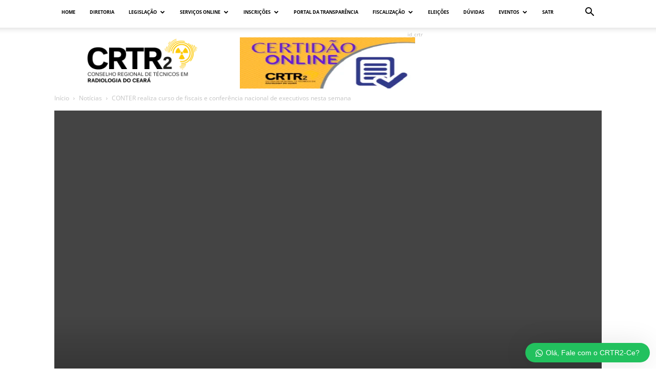

--- FILE ---
content_type: text/html; charset=UTF-8
request_url: https://crtrceara.gov.br/conter-realiza-curso-de-fiscais-e-conferencia-nacional-de-executivos-nesta-semana/
body_size: 31852
content:
<!doctype html >
<!--[if IE 8]>    <html class="ie8" lang="en"> <![endif]-->
<!--[if IE 9]>    <html class="ie9" lang="en"> <![endif]-->
<!--[if gt IE 8]><!--> <html lang="pt-BR"> <!--<![endif]-->
<head><meta charset="UTF-8" /><script>if(navigator.userAgent.match(/MSIE|Internet Explorer/i)||navigator.userAgent.match(/Trident\/7\..*?rv:11/i)){var href=document.location.href;if(!href.match(/[?&]nowprocket/)){if(href.indexOf("?")==-1){if(href.indexOf("#")==-1){document.location.href=href+"?nowprocket=1"}else{document.location.href=href.replace("#","?nowprocket=1#")}}else{if(href.indexOf("#")==-1){document.location.href=href+"&nowprocket=1"}else{document.location.href=href.replace("#","&nowprocket=1#")}}}}</script><script>(()=>{class RocketLazyLoadScripts{constructor(){this.v="1.2.6",this.triggerEvents=["keydown","mousedown","mousemove","touchmove","touchstart","touchend","wheel"],this.userEventHandler=this.t.bind(this),this.touchStartHandler=this.i.bind(this),this.touchMoveHandler=this.o.bind(this),this.touchEndHandler=this.h.bind(this),this.clickHandler=this.u.bind(this),this.interceptedClicks=[],this.interceptedClickListeners=[],this.l(this),window.addEventListener("pageshow",(t=>{this.persisted=t.persisted,this.everythingLoaded&&this.m()})),this.CSPIssue=sessionStorage.getItem("rocketCSPIssue"),document.addEventListener("securitypolicyviolation",(t=>{this.CSPIssue||"script-src-elem"!==t.violatedDirective||"data"!==t.blockedURI||(this.CSPIssue=!0,sessionStorage.setItem("rocketCSPIssue",!0))})),document.addEventListener("DOMContentLoaded",(()=>{this.k()})),this.delayedScripts={normal:[],async:[],defer:[]},this.trash=[],this.allJQueries=[]}p(t){document.hidden?t.t():(this.triggerEvents.forEach((e=>window.addEventListener(e,t.userEventHandler,{passive:!0}))),window.addEventListener("touchstart",t.touchStartHandler,{passive:!0}),window.addEventListener("mousedown",t.touchStartHandler),document.addEventListener("visibilitychange",t.userEventHandler))}_(){this.triggerEvents.forEach((t=>window.removeEventListener(t,this.userEventHandler,{passive:!0}))),document.removeEventListener("visibilitychange",this.userEventHandler)}i(t){"HTML"!==t.target.tagName&&(window.addEventListener("touchend",this.touchEndHandler),window.addEventListener("mouseup",this.touchEndHandler),window.addEventListener("touchmove",this.touchMoveHandler,{passive:!0}),window.addEventListener("mousemove",this.touchMoveHandler),t.target.addEventListener("click",this.clickHandler),this.L(t.target,!0),this.S(t.target,"onclick","rocket-onclick"),this.C())}o(t){window.removeEventListener("touchend",this.touchEndHandler),window.removeEventListener("mouseup",this.touchEndHandler),window.removeEventListener("touchmove",this.touchMoveHandler,{passive:!0}),window.removeEventListener("mousemove",this.touchMoveHandler),t.target.removeEventListener("click",this.clickHandler),this.L(t.target,!1),this.S(t.target,"rocket-onclick","onclick"),this.M()}h(){window.removeEventListener("touchend",this.touchEndHandler),window.removeEventListener("mouseup",this.touchEndHandler),window.removeEventListener("touchmove",this.touchMoveHandler,{passive:!0}),window.removeEventListener("mousemove",this.touchMoveHandler)}u(t){t.target.removeEventListener("click",this.clickHandler),this.L(t.target,!1),this.S(t.target,"rocket-onclick","onclick"),this.interceptedClicks.push(t),t.preventDefault(),t.stopPropagation(),t.stopImmediatePropagation(),this.M()}O(){window.removeEventListener("touchstart",this.touchStartHandler,{passive:!0}),window.removeEventListener("mousedown",this.touchStartHandler),this.interceptedClicks.forEach((t=>{t.target.dispatchEvent(new MouseEvent("click",{view:t.view,bubbles:!0,cancelable:!0}))}))}l(t){EventTarget.prototype.addEventListenerWPRocketBase=EventTarget.prototype.addEventListener,EventTarget.prototype.addEventListener=function(e,i,o){"click"!==e||t.windowLoaded||i===t.clickHandler||t.interceptedClickListeners.push({target:this,func:i,options:o}),(this||window).addEventListenerWPRocketBase(e,i,o)}}L(t,e){this.interceptedClickListeners.forEach((i=>{i.target===t&&(e?t.removeEventListener("click",i.func,i.options):t.addEventListener("click",i.func,i.options))})),t.parentNode!==document.documentElement&&this.L(t.parentNode,e)}D(){return new Promise((t=>{this.P?this.M=t:t()}))}C(){this.P=!0}M(){this.P=!1}S(t,e,i){t.hasAttribute&&t.hasAttribute(e)&&(event.target.setAttribute(i,event.target.getAttribute(e)),event.target.removeAttribute(e))}t(){this._(this),"loading"===document.readyState?document.addEventListener("DOMContentLoaded",this.R.bind(this)):this.R()}k(){let t=[];document.querySelectorAll("script[type=rocketlazyloadscript][data-rocket-src]").forEach((e=>{let i=e.getAttribute("data-rocket-src");if(i&&!i.startsWith("data:")){0===i.indexOf("//")&&(i=location.protocol+i);try{const o=new URL(i).origin;o!==location.origin&&t.push({src:o,crossOrigin:e.crossOrigin||"module"===e.getAttribute("data-rocket-type")})}catch(t){}}})),t=[...new Map(t.map((t=>[JSON.stringify(t),t]))).values()],this.T(t,"preconnect")}async R(){this.lastBreath=Date.now(),this.j(this),this.F(this),this.I(),this.W(),this.q(),await this.A(this.delayedScripts.normal),await this.A(this.delayedScripts.defer),await this.A(this.delayedScripts.async);try{await this.U(),await this.H(this),await this.J()}catch(t){console.error(t)}window.dispatchEvent(new Event("rocket-allScriptsLoaded")),this.everythingLoaded=!0,this.D().then((()=>{this.O()})),this.N()}W(){document.querySelectorAll("script[type=rocketlazyloadscript]").forEach((t=>{t.hasAttribute("data-rocket-src")?t.hasAttribute("async")&&!1!==t.async?this.delayedScripts.async.push(t):t.hasAttribute("defer")&&!1!==t.defer||"module"===t.getAttribute("data-rocket-type")?this.delayedScripts.defer.push(t):this.delayedScripts.normal.push(t):this.delayedScripts.normal.push(t)}))}async B(t){if(await this.G(),!0!==t.noModule||!("noModule"in HTMLScriptElement.prototype))return new Promise((e=>{let i;function o(){(i||t).setAttribute("data-rocket-status","executed"),e()}try{if(navigator.userAgent.indexOf("Firefox/")>0||""===navigator.vendor||this.CSPIssue)i=document.createElement("script"),[...t.attributes].forEach((t=>{let e=t.nodeName;"type"!==e&&("data-rocket-type"===e&&(e="type"),"data-rocket-src"===e&&(e="src"),i.setAttribute(e,t.nodeValue))})),t.text&&(i.text=t.text),i.hasAttribute("src")?(i.addEventListener("load",o),i.addEventListener("error",(function(){i.setAttribute("data-rocket-status","failed-network"),e()})),setTimeout((()=>{i.isConnected||e()}),1)):(i.text=t.text,o()),t.parentNode.replaceChild(i,t);else{const i=t.getAttribute("data-rocket-type"),s=t.getAttribute("data-rocket-src");i?(t.type=i,t.removeAttribute("data-rocket-type")):t.removeAttribute("type"),t.addEventListener("load",o),t.addEventListener("error",(i=>{this.CSPIssue&&i.target.src.startsWith("data:")?(console.log("WPRocket: data-uri blocked by CSP -> fallback"),t.removeAttribute("src"),this.B(t).then(e)):(t.setAttribute("data-rocket-status","failed-network"),e())})),s?(t.removeAttribute("data-rocket-src"),t.src=s):t.src="data:text/javascript;base64,"+window.btoa(unescape(encodeURIComponent(t.text)))}}catch(i){t.setAttribute("data-rocket-status","failed-transform"),e()}}));t.setAttribute("data-rocket-status","skipped")}async A(t){const e=t.shift();return e&&e.isConnected?(await this.B(e),this.A(t)):Promise.resolve()}q(){this.T([...this.delayedScripts.normal,...this.delayedScripts.defer,...this.delayedScripts.async],"preload")}T(t,e){var i=document.createDocumentFragment();t.forEach((t=>{const o=t.getAttribute&&t.getAttribute("data-rocket-src")||t.src;if(o&&!o.startsWith("data:")){const s=document.createElement("link");s.href=o,s.rel=e,"preconnect"!==e&&(s.as="script"),t.getAttribute&&"module"===t.getAttribute("data-rocket-type")&&(s.crossOrigin=!0),t.crossOrigin&&(s.crossOrigin=t.crossOrigin),t.integrity&&(s.integrity=t.integrity),i.appendChild(s),this.trash.push(s)}})),document.head.appendChild(i)}j(t){let e={};function i(i,o){return e[o].eventsToRewrite.indexOf(i)>=0&&!t.everythingLoaded?"rocket-"+i:i}function o(t,o){!function(t){e[t]||(e[t]={originalFunctions:{add:t.addEventListener,remove:t.removeEventListener},eventsToRewrite:[]},t.addEventListener=function(){arguments[0]=i(arguments[0],t),e[t].originalFunctions.add.apply(t,arguments)},t.removeEventListener=function(){arguments[0]=i(arguments[0],t),e[t].originalFunctions.remove.apply(t,arguments)})}(t),e[t].eventsToRewrite.push(o)}function s(e,i){let o=e[i];e[i]=null,Object.defineProperty(e,i,{get:()=>o||function(){},set(s){t.everythingLoaded?o=s:e["rocket"+i]=o=s}})}o(document,"DOMContentLoaded"),o(window,"DOMContentLoaded"),o(window,"load"),o(window,"pageshow"),o(document,"readystatechange"),s(document,"onreadystatechange"),s(window,"onload"),s(window,"onpageshow");try{Object.defineProperty(document,"readyState",{get:()=>t.rocketReadyState,set(e){t.rocketReadyState=e},configurable:!0}),document.readyState="loading"}catch(t){console.log("WPRocket DJE readyState conflict, bypassing")}}F(t){let e;function i(e){return t.everythingLoaded?e:e.split(" ").map((t=>"load"===t||0===t.indexOf("load.")?"rocket-jquery-load":t)).join(" ")}function o(o){function s(t){const e=o.fn[t];o.fn[t]=o.fn.init.prototype[t]=function(){return this[0]===window&&("string"==typeof arguments[0]||arguments[0]instanceof String?arguments[0]=i(arguments[0]):"object"==typeof arguments[0]&&Object.keys(arguments[0]).forEach((t=>{const e=arguments[0][t];delete arguments[0][t],arguments[0][i(t)]=e}))),e.apply(this,arguments),this}}o&&o.fn&&!t.allJQueries.includes(o)&&(o.fn.ready=o.fn.init.prototype.ready=function(e){return t.domReadyFired?e.bind(document)(o):document.addEventListener("rocket-DOMContentLoaded",(()=>e.bind(document)(o))),o([])},s("on"),s("one"),t.allJQueries.push(o)),e=o}o(window.jQuery),Object.defineProperty(window,"jQuery",{get:()=>e,set(t){o(t)}})}async H(t){const e=document.querySelector("script[data-webpack]");e&&(await async function(){return new Promise((t=>{e.addEventListener("load",t),e.addEventListener("error",t)}))}(),await t.K(),await t.H(t))}async U(){this.domReadyFired=!0;try{document.readyState="interactive"}catch(t){}await this.G(),document.dispatchEvent(new Event("rocket-readystatechange")),await this.G(),document.rocketonreadystatechange&&document.rocketonreadystatechange(),await this.G(),document.dispatchEvent(new Event("rocket-DOMContentLoaded")),await this.G(),window.dispatchEvent(new Event("rocket-DOMContentLoaded"))}async J(){try{document.readyState="complete"}catch(t){}await this.G(),document.dispatchEvent(new Event("rocket-readystatechange")),await this.G(),document.rocketonreadystatechange&&document.rocketonreadystatechange(),await this.G(),window.dispatchEvent(new Event("rocket-load")),await this.G(),window.rocketonload&&window.rocketonload(),await this.G(),this.allJQueries.forEach((t=>t(window).trigger("rocket-jquery-load"))),await this.G();const t=new Event("rocket-pageshow");t.persisted=this.persisted,window.dispatchEvent(t),await this.G(),window.rocketonpageshow&&window.rocketonpageshow({persisted:this.persisted}),this.windowLoaded=!0}m(){document.onreadystatechange&&document.onreadystatechange(),window.onload&&window.onload(),window.onpageshow&&window.onpageshow({persisted:this.persisted})}I(){const t=new Map;document.write=document.writeln=function(e){const i=document.currentScript;i||console.error("WPRocket unable to document.write this: "+e);const o=document.createRange(),s=i.parentElement;let n=t.get(i);void 0===n&&(n=i.nextSibling,t.set(i,n));const c=document.createDocumentFragment();o.setStart(c,0),c.appendChild(o.createContextualFragment(e)),s.insertBefore(c,n)}}async G(){Date.now()-this.lastBreath>45&&(await this.K(),this.lastBreath=Date.now())}async K(){return document.hidden?new Promise((t=>setTimeout(t))):new Promise((t=>requestAnimationFrame(t)))}N(){this.trash.forEach((t=>t.remove()))}static run(){const t=new RocketLazyLoadScripts;t.p(t)}}RocketLazyLoadScripts.run()})();</script>
    <title>CONTER realiza curso de fiscais e conferência nacional de executivos nesta semana | CRTR CEARÁ</title>
    
    <meta name="viewport" content="width=device-width, initial-scale=1.0">
    <link rel="pingback" href="https://crtrceara.gov.br/xmlrpc.php" />
    <meta name='robots' content='max-image-preview:large' />
	<style>img:is([sizes="auto" i], [sizes^="auto," i]) { contain-intrinsic-size: 3000px 1500px }</style>
	<meta property="og:image" content="https://crtrceara.gov.br/wp-content/uploads/2018/04/thumbnail_1520940996.png" /><link rel='dns-prefetch' href='//fonts.googleapis.com' />
<link rel="alternate" type="application/rss+xml" title="Feed para CRTR CEARÁ &raquo;" href="https://crtrceara.gov.br/feed/" />
<link rel="alternate" type="application/rss+xml" title="Feed de comentários para CRTR CEARÁ &raquo;" href="https://crtrceara.gov.br/comments/feed/" />
<link rel="alternate" type="application/rss+xml" title="Feed de comentários para CRTR CEARÁ &raquo; CONTER realiza curso de fiscais e conferência nacional de executivos nesta semana" href="https://crtrceara.gov.br/conter-realiza-curso-de-fiscais-e-conferencia-nacional-de-executivos-nesta-semana/feed/" />
<script type="rocketlazyloadscript" data-rocket-type="text/javascript">
/* <![CDATA[ */
window._wpemojiSettings = {"baseUrl":"https:\/\/s.w.org\/images\/core\/emoji\/16.0.1\/72x72\/","ext":".png","svgUrl":"https:\/\/s.w.org\/images\/core\/emoji\/16.0.1\/svg\/","svgExt":".svg","source":{"concatemoji":"https:\/\/crtrceara.gov.br\/wp-includes\/js\/wp-emoji-release.min.js?ver=6.8.3"}};
/*! This file is auto-generated */
!function(s,n){var o,i,e;function c(e){try{var t={supportTests:e,timestamp:(new Date).valueOf()};sessionStorage.setItem(o,JSON.stringify(t))}catch(e){}}function p(e,t,n){e.clearRect(0,0,e.canvas.width,e.canvas.height),e.fillText(t,0,0);var t=new Uint32Array(e.getImageData(0,0,e.canvas.width,e.canvas.height).data),a=(e.clearRect(0,0,e.canvas.width,e.canvas.height),e.fillText(n,0,0),new Uint32Array(e.getImageData(0,0,e.canvas.width,e.canvas.height).data));return t.every(function(e,t){return e===a[t]})}function u(e,t){e.clearRect(0,0,e.canvas.width,e.canvas.height),e.fillText(t,0,0);for(var n=e.getImageData(16,16,1,1),a=0;a<n.data.length;a++)if(0!==n.data[a])return!1;return!0}function f(e,t,n,a){switch(t){case"flag":return n(e,"\ud83c\udff3\ufe0f\u200d\u26a7\ufe0f","\ud83c\udff3\ufe0f\u200b\u26a7\ufe0f")?!1:!n(e,"\ud83c\udde8\ud83c\uddf6","\ud83c\udde8\u200b\ud83c\uddf6")&&!n(e,"\ud83c\udff4\udb40\udc67\udb40\udc62\udb40\udc65\udb40\udc6e\udb40\udc67\udb40\udc7f","\ud83c\udff4\u200b\udb40\udc67\u200b\udb40\udc62\u200b\udb40\udc65\u200b\udb40\udc6e\u200b\udb40\udc67\u200b\udb40\udc7f");case"emoji":return!a(e,"\ud83e\udedf")}return!1}function g(e,t,n,a){var r="undefined"!=typeof WorkerGlobalScope&&self instanceof WorkerGlobalScope?new OffscreenCanvas(300,150):s.createElement("canvas"),o=r.getContext("2d",{willReadFrequently:!0}),i=(o.textBaseline="top",o.font="600 32px Arial",{});return e.forEach(function(e){i[e]=t(o,e,n,a)}),i}function t(e){var t=s.createElement("script");t.src=e,t.defer=!0,s.head.appendChild(t)}"undefined"!=typeof Promise&&(o="wpEmojiSettingsSupports",i=["flag","emoji"],n.supports={everything:!0,everythingExceptFlag:!0},e=new Promise(function(e){s.addEventListener("DOMContentLoaded",e,{once:!0})}),new Promise(function(t){var n=function(){try{var e=JSON.parse(sessionStorage.getItem(o));if("object"==typeof e&&"number"==typeof e.timestamp&&(new Date).valueOf()<e.timestamp+604800&&"object"==typeof e.supportTests)return e.supportTests}catch(e){}return null}();if(!n){if("undefined"!=typeof Worker&&"undefined"!=typeof OffscreenCanvas&&"undefined"!=typeof URL&&URL.createObjectURL&&"undefined"!=typeof Blob)try{var e="postMessage("+g.toString()+"("+[JSON.stringify(i),f.toString(),p.toString(),u.toString()].join(",")+"));",a=new Blob([e],{type:"text/javascript"}),r=new Worker(URL.createObjectURL(a),{name:"wpTestEmojiSupports"});return void(r.onmessage=function(e){c(n=e.data),r.terminate(),t(n)})}catch(e){}c(n=g(i,f,p,u))}t(n)}).then(function(e){for(var t in e)n.supports[t]=e[t],n.supports.everything=n.supports.everything&&n.supports[t],"flag"!==t&&(n.supports.everythingExceptFlag=n.supports.everythingExceptFlag&&n.supports[t]);n.supports.everythingExceptFlag=n.supports.everythingExceptFlag&&!n.supports.flag,n.DOMReady=!1,n.readyCallback=function(){n.DOMReady=!0}}).then(function(){return e}).then(function(){var e;n.supports.everything||(n.readyCallback(),(e=n.source||{}).concatemoji?t(e.concatemoji):e.wpemoji&&e.twemoji&&(t(e.twemoji),t(e.wpemoji)))}))}((window,document),window._wpemojiSettings);
/* ]]> */
</script>
<style id='wp-emoji-styles-inline-css' type='text/css'>

	img.wp-smiley, img.emoji {
		display: inline !important;
		border: none !important;
		box-shadow: none !important;
		height: 1em !important;
		width: 1em !important;
		margin: 0 0.07em !important;
		vertical-align: -0.1em !important;
		background: none !important;
		padding: 0 !important;
	}
</style>
<link rel='stylesheet' id='wp-block-library-css' href='https://crtrceara.gov.br/wp-includes/css/dist/block-library/style.min.css?ver=6.8.3' type='text/css' media='all' />
<style id='classic-theme-styles-inline-css' type='text/css'>
/*! This file is auto-generated */
.wp-block-button__link{color:#fff;background-color:#32373c;border-radius:9999px;box-shadow:none;text-decoration:none;padding:calc(.667em + 2px) calc(1.333em + 2px);font-size:1.125em}.wp-block-file__button{background:#32373c;color:#fff;text-decoration:none}
</style>
<style id='global-styles-inline-css' type='text/css'>
:root{--wp--preset--aspect-ratio--square: 1;--wp--preset--aspect-ratio--4-3: 4/3;--wp--preset--aspect-ratio--3-4: 3/4;--wp--preset--aspect-ratio--3-2: 3/2;--wp--preset--aspect-ratio--2-3: 2/3;--wp--preset--aspect-ratio--16-9: 16/9;--wp--preset--aspect-ratio--9-16: 9/16;--wp--preset--color--black: #000000;--wp--preset--color--cyan-bluish-gray: #abb8c3;--wp--preset--color--white: #ffffff;--wp--preset--color--pale-pink: #f78da7;--wp--preset--color--vivid-red: #cf2e2e;--wp--preset--color--luminous-vivid-orange: #ff6900;--wp--preset--color--luminous-vivid-amber: #fcb900;--wp--preset--color--light-green-cyan: #7bdcb5;--wp--preset--color--vivid-green-cyan: #00d084;--wp--preset--color--pale-cyan-blue: #8ed1fc;--wp--preset--color--vivid-cyan-blue: #0693e3;--wp--preset--color--vivid-purple: #9b51e0;--wp--preset--gradient--vivid-cyan-blue-to-vivid-purple: linear-gradient(135deg,rgba(6,147,227,1) 0%,rgb(155,81,224) 100%);--wp--preset--gradient--light-green-cyan-to-vivid-green-cyan: linear-gradient(135deg,rgb(122,220,180) 0%,rgb(0,208,130) 100%);--wp--preset--gradient--luminous-vivid-amber-to-luminous-vivid-orange: linear-gradient(135deg,rgba(252,185,0,1) 0%,rgba(255,105,0,1) 100%);--wp--preset--gradient--luminous-vivid-orange-to-vivid-red: linear-gradient(135deg,rgba(255,105,0,1) 0%,rgb(207,46,46) 100%);--wp--preset--gradient--very-light-gray-to-cyan-bluish-gray: linear-gradient(135deg,rgb(238,238,238) 0%,rgb(169,184,195) 100%);--wp--preset--gradient--cool-to-warm-spectrum: linear-gradient(135deg,rgb(74,234,220) 0%,rgb(151,120,209) 20%,rgb(207,42,186) 40%,rgb(238,44,130) 60%,rgb(251,105,98) 80%,rgb(254,248,76) 100%);--wp--preset--gradient--blush-light-purple: linear-gradient(135deg,rgb(255,206,236) 0%,rgb(152,150,240) 100%);--wp--preset--gradient--blush-bordeaux: linear-gradient(135deg,rgb(254,205,165) 0%,rgb(254,45,45) 50%,rgb(107,0,62) 100%);--wp--preset--gradient--luminous-dusk: linear-gradient(135deg,rgb(255,203,112) 0%,rgb(199,81,192) 50%,rgb(65,88,208) 100%);--wp--preset--gradient--pale-ocean: linear-gradient(135deg,rgb(255,245,203) 0%,rgb(182,227,212) 50%,rgb(51,167,181) 100%);--wp--preset--gradient--electric-grass: linear-gradient(135deg,rgb(202,248,128) 0%,rgb(113,206,126) 100%);--wp--preset--gradient--midnight: linear-gradient(135deg,rgb(2,3,129) 0%,rgb(40,116,252) 100%);--wp--preset--font-size--small: 13px;--wp--preset--font-size--medium: 20px;--wp--preset--font-size--large: 36px;--wp--preset--font-size--x-large: 42px;--wp--preset--spacing--20: 0.44rem;--wp--preset--spacing--30: 0.67rem;--wp--preset--spacing--40: 1rem;--wp--preset--spacing--50: 1.5rem;--wp--preset--spacing--60: 2.25rem;--wp--preset--spacing--70: 3.38rem;--wp--preset--spacing--80: 5.06rem;--wp--preset--shadow--natural: 6px 6px 9px rgba(0, 0, 0, 0.2);--wp--preset--shadow--deep: 12px 12px 50px rgba(0, 0, 0, 0.4);--wp--preset--shadow--sharp: 6px 6px 0px rgba(0, 0, 0, 0.2);--wp--preset--shadow--outlined: 6px 6px 0px -3px rgba(255, 255, 255, 1), 6px 6px rgba(0, 0, 0, 1);--wp--preset--shadow--crisp: 6px 6px 0px rgba(0, 0, 0, 1);}:where(.is-layout-flex){gap: 0.5em;}:where(.is-layout-grid){gap: 0.5em;}body .is-layout-flex{display: flex;}.is-layout-flex{flex-wrap: wrap;align-items: center;}.is-layout-flex > :is(*, div){margin: 0;}body .is-layout-grid{display: grid;}.is-layout-grid > :is(*, div){margin: 0;}:where(.wp-block-columns.is-layout-flex){gap: 2em;}:where(.wp-block-columns.is-layout-grid){gap: 2em;}:where(.wp-block-post-template.is-layout-flex){gap: 1.25em;}:where(.wp-block-post-template.is-layout-grid){gap: 1.25em;}.has-black-color{color: var(--wp--preset--color--black) !important;}.has-cyan-bluish-gray-color{color: var(--wp--preset--color--cyan-bluish-gray) !important;}.has-white-color{color: var(--wp--preset--color--white) !important;}.has-pale-pink-color{color: var(--wp--preset--color--pale-pink) !important;}.has-vivid-red-color{color: var(--wp--preset--color--vivid-red) !important;}.has-luminous-vivid-orange-color{color: var(--wp--preset--color--luminous-vivid-orange) !important;}.has-luminous-vivid-amber-color{color: var(--wp--preset--color--luminous-vivid-amber) !important;}.has-light-green-cyan-color{color: var(--wp--preset--color--light-green-cyan) !important;}.has-vivid-green-cyan-color{color: var(--wp--preset--color--vivid-green-cyan) !important;}.has-pale-cyan-blue-color{color: var(--wp--preset--color--pale-cyan-blue) !important;}.has-vivid-cyan-blue-color{color: var(--wp--preset--color--vivid-cyan-blue) !important;}.has-vivid-purple-color{color: var(--wp--preset--color--vivid-purple) !important;}.has-black-background-color{background-color: var(--wp--preset--color--black) !important;}.has-cyan-bluish-gray-background-color{background-color: var(--wp--preset--color--cyan-bluish-gray) !important;}.has-white-background-color{background-color: var(--wp--preset--color--white) !important;}.has-pale-pink-background-color{background-color: var(--wp--preset--color--pale-pink) !important;}.has-vivid-red-background-color{background-color: var(--wp--preset--color--vivid-red) !important;}.has-luminous-vivid-orange-background-color{background-color: var(--wp--preset--color--luminous-vivid-orange) !important;}.has-luminous-vivid-amber-background-color{background-color: var(--wp--preset--color--luminous-vivid-amber) !important;}.has-light-green-cyan-background-color{background-color: var(--wp--preset--color--light-green-cyan) !important;}.has-vivid-green-cyan-background-color{background-color: var(--wp--preset--color--vivid-green-cyan) !important;}.has-pale-cyan-blue-background-color{background-color: var(--wp--preset--color--pale-cyan-blue) !important;}.has-vivid-cyan-blue-background-color{background-color: var(--wp--preset--color--vivid-cyan-blue) !important;}.has-vivid-purple-background-color{background-color: var(--wp--preset--color--vivid-purple) !important;}.has-black-border-color{border-color: var(--wp--preset--color--black) !important;}.has-cyan-bluish-gray-border-color{border-color: var(--wp--preset--color--cyan-bluish-gray) !important;}.has-white-border-color{border-color: var(--wp--preset--color--white) !important;}.has-pale-pink-border-color{border-color: var(--wp--preset--color--pale-pink) !important;}.has-vivid-red-border-color{border-color: var(--wp--preset--color--vivid-red) !important;}.has-luminous-vivid-orange-border-color{border-color: var(--wp--preset--color--luminous-vivid-orange) !important;}.has-luminous-vivid-amber-border-color{border-color: var(--wp--preset--color--luminous-vivid-amber) !important;}.has-light-green-cyan-border-color{border-color: var(--wp--preset--color--light-green-cyan) !important;}.has-vivid-green-cyan-border-color{border-color: var(--wp--preset--color--vivid-green-cyan) !important;}.has-pale-cyan-blue-border-color{border-color: var(--wp--preset--color--pale-cyan-blue) !important;}.has-vivid-cyan-blue-border-color{border-color: var(--wp--preset--color--vivid-cyan-blue) !important;}.has-vivid-purple-border-color{border-color: var(--wp--preset--color--vivid-purple) !important;}.has-vivid-cyan-blue-to-vivid-purple-gradient-background{background: var(--wp--preset--gradient--vivid-cyan-blue-to-vivid-purple) !important;}.has-light-green-cyan-to-vivid-green-cyan-gradient-background{background: var(--wp--preset--gradient--light-green-cyan-to-vivid-green-cyan) !important;}.has-luminous-vivid-amber-to-luminous-vivid-orange-gradient-background{background: var(--wp--preset--gradient--luminous-vivid-amber-to-luminous-vivid-orange) !important;}.has-luminous-vivid-orange-to-vivid-red-gradient-background{background: var(--wp--preset--gradient--luminous-vivid-orange-to-vivid-red) !important;}.has-very-light-gray-to-cyan-bluish-gray-gradient-background{background: var(--wp--preset--gradient--very-light-gray-to-cyan-bluish-gray) !important;}.has-cool-to-warm-spectrum-gradient-background{background: var(--wp--preset--gradient--cool-to-warm-spectrum) !important;}.has-blush-light-purple-gradient-background{background: var(--wp--preset--gradient--blush-light-purple) !important;}.has-blush-bordeaux-gradient-background{background: var(--wp--preset--gradient--blush-bordeaux) !important;}.has-luminous-dusk-gradient-background{background: var(--wp--preset--gradient--luminous-dusk) !important;}.has-pale-ocean-gradient-background{background: var(--wp--preset--gradient--pale-ocean) !important;}.has-electric-grass-gradient-background{background: var(--wp--preset--gradient--electric-grass) !important;}.has-midnight-gradient-background{background: var(--wp--preset--gradient--midnight) !important;}.has-small-font-size{font-size: var(--wp--preset--font-size--small) !important;}.has-medium-font-size{font-size: var(--wp--preset--font-size--medium) !important;}.has-large-font-size{font-size: var(--wp--preset--font-size--large) !important;}.has-x-large-font-size{font-size: var(--wp--preset--font-size--x-large) !important;}
:where(.wp-block-post-template.is-layout-flex){gap: 1.25em;}:where(.wp-block-post-template.is-layout-grid){gap: 1.25em;}
:where(.wp-block-columns.is-layout-flex){gap: 2em;}:where(.wp-block-columns.is-layout-grid){gap: 2em;}
:root :where(.wp-block-pullquote){font-size: 1.5em;line-height: 1.6;}
</style>
<link rel='stylesheet' id='crellyslider.min-css' href='https://crtrceara.gov.br/wp-content/cache/background-css/crtrceara.gov.br/wp-content/plugins/crelly-slider/css/crellyslider.min.css?ver=1.4.7&wpr_t=1764804293' type='text/css' media='all' />
<link rel='stylesheet' id='cf7md_roboto-css' href='//fonts.googleapis.com/css?family=Roboto:400,500' type='text/css' media='all' />
<link data-minify="1" rel='stylesheet' id='cf7-material-design-css' href='https://crtrceara.gov.br/wp-content/cache/min/1/wp-content/plugins/material-design-for-contact-form-7/assets/css/cf7-material-design.css?ver=1764810873' type='text/css' media='all' />
<link data-minify="1" rel='stylesheet' id='mfcf7_zl_button_style-css' href='https://crtrceara.gov.br/wp-content/cache/min/1/wp-content/plugins/multiline-files-for-contact-form-7/css/style.css?ver=1764810873' type='text/css' media='all' />
<link data-minify="1" rel='stylesheet' id='td-plugin-multi-purpose-css' href='https://crtrceara.gov.br/wp-content/cache/min/1/wp-content/plugins/td-multi-purpose/style.css?ver=1764810873' type='text/css' media='all' />
<link data-minify="1" rel='stylesheet' id='rt-fontawsome-css' href='https://crtrceara.gov.br/wp-content/cache/min/1/wp-content/plugins/the-post-grid/assets/vendor/font-awesome/css/font-awesome.min.css?ver=1764810873' type='text/css' media='all' />
<link rel='stylesheet' id='rt-tpg-css' href='https://crtrceara.gov.br/wp-content/cache/background-css/crtrceara.gov.br/wp-content/plugins/the-post-grid/assets/css/thepostgrid.min.css?ver=7.8.3&wpr_t=1764804293' type='text/css' media='all' />
<link rel="stylesheet" href="https://crtrceara.gov.br/wp-content/cache/fonts/1/google-fonts/css/d/a/f/6f82dbe301d45c8ce45675e16a6a3.css" data-wpr-hosted-gf-parameters="family=Open+Sans%3A300italic%2C400%2C400italic%2C600%2C600italic%2C700%7CRoboto%3A300%2C400%2C400italic%2C500%2C500italic%2C700%2C900&ver=8.5.1"/>
<link rel='stylesheet' id='elementor-frontend-css' href='https://crtrceara.gov.br/wp-content/plugins/elementor/assets/css/frontend.min.css?ver=3.31.2' type='text/css' media='all' />
<link rel='stylesheet' id='eael-general-css' href='https://crtrceara.gov.br/wp-content/plugins/essential-addons-for-elementor-lite/assets/front-end/css/view/general.min.css?ver=6.2.4' type='text/css' media='all' />
<link data-minify="1" rel='stylesheet' id='wws-public-style-css' href='https://crtrceara.gov.br/wp-content/cache/min/1/wp-content/plugins/wordpress-whatsapp-support/assets/css/wws-public-style.css?ver=1764810873' type='text/css' media='all' />
<style id='wws-public-style-inline-css' type='text/css'>
.wws--bg-color {
			background-color: #22c15e;
		}.wws--text-color {
				color: #ffffff;
		}.wws-popup__open-btn {
				padding: 8px 20px;
				border-radius: 20px;
				display: inline-block;
				margin-top: 15px;
				cursor: pointer;
			}.wws-popup-container--position {
					right: 12px;
					bottom: 12px;
				}
				.wws-popup__open-btn { float: right; }
				.wws-gradient--position {
				  bottom: 0;
				  right: 0;
				  background: radial-gradient(ellipse at bottom right, rgba(29, 39, 54, 0.2) 0, rgba(29, 39, 54, 0) 72%);
				}
</style>
<link data-minify="1" rel='stylesheet' id='wws-public-template-css' href='https://crtrceara.gov.br/wp-content/cache/min/1/wp-content/plugins/wordpress-whatsapp-support/assets/css/wws-public-template-1.css?ver=1764810873' type='text/css' media='all' />
<link data-minify="1" rel='stylesheet' id='td-theme-css' href='https://crtrceara.gov.br/wp-content/cache/background-css/crtrceara.gov.br/wp-content/cache/min/1/wp-content/themes/Newspaper/style.css?ver=1764810874&wpr_t=1764804293' type='text/css' media='all' />
<style id='rocket-lazyload-inline-css' type='text/css'>
.rll-youtube-player{position:relative;padding-bottom:56.23%;height:0;overflow:hidden;max-width:100%;}.rll-youtube-player:focus-within{outline: 2px solid currentColor;outline-offset: 5px;}.rll-youtube-player iframe{position:absolute;top:0;left:0;width:100%;height:100%;z-index:100;background:0 0}.rll-youtube-player img{bottom:0;display:block;left:0;margin:auto;max-width:100%;width:100%;position:absolute;right:0;top:0;border:none;height:auto;-webkit-transition:.4s all;-moz-transition:.4s all;transition:.4s all}.rll-youtube-player img:hover{-webkit-filter:brightness(75%)}.rll-youtube-player .play{height:100%;width:100%;left:0;top:0;position:absolute;background:var(--wpr-bg-e1ed0a59-004e-416a-b198-c6e6f800c347) no-repeat center;background-color: transparent !important;cursor:pointer;border:none;}
</style>
<!--n2css--><!--n2js--><script type="text/javascript" src="https://crtrceara.gov.br/wp-includes/js/jquery/jquery.min.js?ver=3.7.1" id="jquery-core-js" data-rocket-defer defer></script>
<script type="text/javascript" src="https://crtrceara.gov.br/wp-includes/js/jquery/jquery-migrate.min.js?ver=3.4.1" id="jquery-migrate-js" data-rocket-defer defer></script>
<script type="rocketlazyloadscript" data-rocket-type="text/javascript" data-rocket-src="https://crtrceara.gov.br/wp-includes/js/jquery/ui/core.min.js?ver=1.13.3" id="jquery-ui-core-js" data-rocket-defer defer></script>
<script type="text/javascript" src="https://crtrceara.gov.br/wp-content/plugins/crelly-slider/js/jquery.crellyslider.min.js?ver=1.4.7" id="jquery.crellyslider.min-js" data-rocket-defer defer></script>
<script type="rocketlazyloadscript" data-minify="1" data-rocket-type="text/javascript" data-rocket-src="https://crtrceara.gov.br/wp-content/cache/min/1/wp-content/plugins/multiline-files-for-contact-form-7/js/zl-multine-files.js?ver=1764439170" id="mfcf7_zl_multiline_files_script-js" data-rocket-defer defer></script>
<script type="text/javascript" id="ai-js-js-extra">
/* <![CDATA[ */
var MyAjax = {"ajaxurl":"https:\/\/crtrceara.gov.br\/wp-admin\/admin-ajax.php","security":"8bcac7512c"};
/* ]]> */
</script>
<script type="rocketlazyloadscript" data-rocket-type="text/javascript" data-rocket-src="https://crtrceara.gov.br/wp-content/plugins/advanced-iframe/js/ai.min.js?ver=207280" id="ai-js-js" data-rocket-defer defer></script>
<link rel="https://api.w.org/" href="https://crtrceara.gov.br/wp-json/" /><link rel="alternate" title="JSON" type="application/json" href="https://crtrceara.gov.br/wp-json/wp/v2/posts/421" /><link rel="EditURI" type="application/rsd+xml" title="RSD" href="https://crtrceara.gov.br/xmlrpc.php?rsd" />
<meta name="generator" content="WordPress 6.8.3" />
<link rel="canonical" href="https://crtrceara.gov.br/conter-realiza-curso-de-fiscais-e-conferencia-nacional-de-executivos-nesta-semana/" />
<link rel='shortlink' href='https://crtrceara.gov.br/?p=421' />
<link rel="alternate" title="oEmbed (JSON)" type="application/json+oembed" href="https://crtrceara.gov.br/wp-json/oembed/1.0/embed?url=https%3A%2F%2Fcrtrceara.gov.br%2Fconter-realiza-curso-de-fiscais-e-conferencia-nacional-de-executivos-nesta-semana%2F" />
<link rel="alternate" title="oEmbed (XML)" type="text/xml+oembed" href="https://crtrceara.gov.br/wp-json/oembed/1.0/embed?url=https%3A%2F%2Fcrtrceara.gov.br%2Fconter-realiza-curso-de-fiscais-e-conferencia-nacional-de-executivos-nesta-semana%2F&#038;format=xml" />
<div id="fb-root"></div><script type="rocketlazyloadscript">(function(d, s, id) {

	var js, fjs = d.getElementsByTagName(s)[0];

	if (d.getElementById(id)) return;

	js = d.createElement(s); js.id = id;

	js.src = '//connect.facebook.net/en_US/sdk.js#xfbml=1&version=v16.0';

	fjs.parentNode.insertBefore(js, fjs);

	}(document, 'script', 'facebook-jssdk'));</script>        <style>
            :root {
                --tpg-primary-color: #0d6efd;
                --tpg-secondary-color: #0654c4;
                --tpg-primary-light: #c4d0ff
            }

                        body .rt-tpg-container .rt-loading,
            body #bottom-script-loader .rt-ball-clip-rotate {
                color: #0367bf !important;
            }

                    </style>
		<!--[if lt IE 9]><script src="https://html5shim.googlecode.com/svn/trunk/html5.js"></script><![endif]-->
    <meta name="generator" content="Elementor 3.31.2; features: e_font_icon_svg, additional_custom_breakpoints, e_element_cache; settings: css_print_method-external, google_font-enabled, font_display-auto">
			<style>
				.e-con.e-parent:nth-of-type(n+4):not(.e-lazyloaded):not(.e-no-lazyload),
				.e-con.e-parent:nth-of-type(n+4):not(.e-lazyloaded):not(.e-no-lazyload) * {
					background-image: none !important;
				}
				@media screen and (max-height: 1024px) {
					.e-con.e-parent:nth-of-type(n+3):not(.e-lazyloaded):not(.e-no-lazyload),
					.e-con.e-parent:nth-of-type(n+3):not(.e-lazyloaded):not(.e-no-lazyload) * {
						background-image: none !important;
					}
				}
				@media screen and (max-height: 640px) {
					.e-con.e-parent:nth-of-type(n+2):not(.e-lazyloaded):not(.e-no-lazyload),
					.e-con.e-parent:nth-of-type(n+2):not(.e-lazyloaded):not(.e-no-lazyload) * {
						background-image: none !important;
					}
				}
			</style>
			
<!-- JS generated by theme -->

<script>
    
    

	    var tdBlocksArray = []; //here we store all the items for the current page

	    //td_block class - each ajax block uses a object of this class for requests
	    function tdBlock() {
		    this.id = '';
		    this.block_type = 1; //block type id (1-234 etc)
		    this.atts = '';
		    this.td_column_number = '';
		    this.td_current_page = 1; //
		    this.post_count = 0; //from wp
		    this.found_posts = 0; //from wp
		    this.max_num_pages = 0; //from wp
		    this.td_filter_value = ''; //current live filter value
		    this.is_ajax_running = false;
		    this.td_user_action = ''; // load more or infinite loader (used by the animation)
		    this.header_color = '';
		    this.ajax_pagination_infinite_stop = ''; //show load more at page x
	    }


        // td_js_generator - mini detector
        (function(){
            var htmlTag = document.getElementsByTagName("html")[0];

	        if ( navigator.userAgent.indexOf("MSIE 10.0") > -1 ) {
                htmlTag.className += ' ie10';
            }

            if ( !!navigator.userAgent.match(/Trident.*rv\:11\./) ) {
                htmlTag.className += ' ie11';
            }

	        if ( navigator.userAgent.indexOf("Edge") > -1 ) {
                htmlTag.className += ' ieEdge';
            }

            if ( /(iPad|iPhone|iPod)/g.test(navigator.userAgent) ) {
                htmlTag.className += ' td-md-is-ios';
            }

            var user_agent = navigator.userAgent.toLowerCase();
            if ( user_agent.indexOf("android") > -1 ) {
                htmlTag.className += ' td-md-is-android';
            }

            if ( -1 !== navigator.userAgent.indexOf('Mac OS X')  ) {
                htmlTag.className += ' td-md-is-os-x';
            }

            if ( /chrom(e|ium)/.test(navigator.userAgent.toLowerCase()) ) {
               htmlTag.className += ' td-md-is-chrome';
            }

            if ( -1 !== navigator.userAgent.indexOf('Firefox') ) {
                htmlTag.className += ' td-md-is-firefox';
            }

            if ( -1 !== navigator.userAgent.indexOf('Safari') && -1 === navigator.userAgent.indexOf('Chrome') ) {
                htmlTag.className += ' td-md-is-safari';
            }

            if( -1 !== navigator.userAgent.indexOf('IEMobile') ){
                htmlTag.className += ' td-md-is-iemobile';
            }

        })();




        var tdLocalCache = {};

        ( function () {
            "use strict";

            tdLocalCache = {
                data: {},
                remove: function (resource_id) {
                    delete tdLocalCache.data[resource_id];
                },
                exist: function (resource_id) {
                    return tdLocalCache.data.hasOwnProperty(resource_id) && tdLocalCache.data[resource_id] !== null;
                },
                get: function (resource_id) {
                    return tdLocalCache.data[resource_id];
                },
                set: function (resource_id, cachedData) {
                    tdLocalCache.remove(resource_id);
                    tdLocalCache.data[resource_id] = cachedData;
                }
            };
        })();

    
    
var td_viewport_interval_list=[{"limitBottom":767,"sidebarWidth":228},{"limitBottom":1018,"sidebarWidth":300},{"limitBottom":1140,"sidebarWidth":324}];
var td_animation_stack_effect="type0";
var tds_animation_stack=true;
var td_animation_stack_specific_selectors=".entry-thumb, img";
var td_animation_stack_general_selectors=".td-animation-stack img, .td-animation-stack .entry-thumb, .post img";
var td_ajax_url="https:\/\/crtrceara.gov.br\/wp-admin\/admin-ajax.php?td_theme_name=Newspaper&v=8.5.1";
var td_get_template_directory_uri="https:\/\/crtrceara.gov.br\/wp-content\/themes\/Newspaper";
var tds_snap_menu="smart_snap_always";
var tds_logo_on_sticky="";
var tds_header_style="2";
var td_please_wait="Aguarde...";
var td_email_user_pass_incorrect="Usu\u00e1rio ou senha incorreta!";
var td_email_user_incorrect="E-mail ou nome de usu\u00e1rio incorreto!";
var td_email_incorrect="E-mail incorreto!";
var tds_more_articles_on_post_enable="";
var tds_more_articles_on_post_time_to_wait="";
var tds_more_articles_on_post_pages_distance_from_top=0;
var tds_theme_color_site_wide="#4db2ec";
var tds_smart_sidebar="enabled";
var tdThemeName="Newspaper";
var td_magnific_popup_translation_tPrev="Anterior (Seta a esquerda )";
var td_magnific_popup_translation_tNext="Avan\u00e7ar (tecla de seta para a direita)";
var td_magnific_popup_translation_tCounter="%curr% de %total%";
var td_magnific_popup_translation_ajax_tError="O conte\u00fado de %url% n\u00e3o pode ser carregado.";
var td_magnific_popup_translation_image_tError="A imagem #%curr% n\u00e3o pode ser carregada.";
var tdDateNamesI18n={"month_names":["janeiro","fevereiro","mar\u00e7o","abril","maio","junho","julho","agosto","setembro","outubro","novembro","dezembro"],"month_names_short":["jan","fev","mar","abr","maio","jun","jul","ago","set","out","nov","dez"],"day_names":["domingo","segunda-feira","ter\u00e7a-feira","quarta-feira","quinta-feira","sexta-feira","s\u00e1bado"],"day_names_short":["dom","seg","ter","qua","qui","sex","s\u00e1b"]};
var td_ad_background_click_link="";
var td_ad_background_click_target="";
</script>


<!-- Header style compiled by theme -->

<style>
    
.block-title > span,
    .block-title > span > a,
    .block-title > a,
    .block-title > label,
    .widgettitle,
    .widgettitle:after,
    .td-trending-now-title,
    .td-trending-now-wrapper:hover .td-trending-now-title,
    .wpb_tabs li.ui-tabs-active a,
    .wpb_tabs li:hover a,
    .vc_tta-container .vc_tta-color-grey.vc_tta-tabs-position-top.vc_tta-style-classic .vc_tta-tabs-container .vc_tta-tab.vc_active > a,
    .vc_tta-container .vc_tta-color-grey.vc_tta-tabs-position-top.vc_tta-style-classic .vc_tta-tabs-container .vc_tta-tab:hover > a,
    .td_block_template_1 .td-related-title .td-cur-simple-item,
    .woocommerce .product .products h2:not(.woocommerce-loop-product__title),
    .td-subcat-filter .td-subcat-dropdown:hover .td-subcat-more,
    .td-weather-information:before,
    .td-weather-week:before,
    .td_block_exchange .td-exchange-header:before,
    .td-theme-wrap .td_block_template_3 .td-block-title > *,
    .td-theme-wrap .td_block_template_4 .td-block-title > *,
    .td-theme-wrap .td_block_template_7 .td-block-title > *,
    .td-theme-wrap .td_block_template_9 .td-block-title:after,
    .td-theme-wrap .td_block_template_10 .td-block-title::before,
    .td-theme-wrap .td_block_template_11 .td-block-title::before,
    .td-theme-wrap .td_block_template_11 .td-block-title::after,
    .td-theme-wrap .td_block_template_14 .td-block-title,
    .td-theme-wrap .td_block_template_15 .td-block-title:before,
    .td-theme-wrap .td_block_template_17 .td-block-title:before {
        background-color: #222222;
    }

    .woocommerce div.product .woocommerce-tabs ul.tabs li.active {
    	background-color: #222222 !important;
    }

    .block-title,
    .td_block_template_1 .td-related-title,
    .wpb_tabs .wpb_tabs_nav,
    .vc_tta-container .vc_tta-color-grey.vc_tta-tabs-position-top.vc_tta-style-classic .vc_tta-tabs-container,
    .woocommerce div.product .woocommerce-tabs ul.tabs:before,
    .td-theme-wrap .td_block_template_5 .td-block-title > *,
    .td-theme-wrap .td_block_template_17 .td-block-title,
    .td-theme-wrap .td_block_template_17 .td-block-title::before {
        border-color: #222222;
    }

    .td-theme-wrap .td_block_template_4 .td-block-title > *:before,
    .td-theme-wrap .td_block_template_17 .td-block-title::after {
        border-color: #222222 transparent transparent transparent;
    }

    
    .td-header-wrap .td-header-top-menu-full,
    .td-header-wrap .top-header-menu .sub-menu {
        background-color: #faaf3b;
    }
    .td-header-style-8 .td-header-top-menu-full {
        background-color: transparent;
    }
    .td-header-style-8 .td-header-top-menu-full .td-header-top-menu {
        background-color: #faaf3b;
        padding-left: 15px;
        padding-right: 15px;
    }

    .td-header-wrap .td-header-top-menu-full .td-header-top-menu,
    .td-header-wrap .td-header-top-menu-full {
        border-bottom: none;
    }


    
    .td-header-wrap .td-header-menu-wrap .sf-menu > li > a,
    .td-header-wrap .td-header-menu-social .td-social-icon-wrap a,
    .td-header-style-4 .td-header-menu-social .td-social-icon-wrap i,
    .td-header-style-5 .td-header-menu-social .td-social-icon-wrap i,
    .td-header-style-6 .td-header-menu-social .td-social-icon-wrap i,
    .td-header-style-12 .td-header-menu-social .td-social-icon-wrap i,
    .td-header-wrap .header-search-wrap #td-header-search-button .td-icon-search {
        color: #000000;
    }
    .td-header-wrap .td-header-menu-social + .td-search-wrapper #td-header-search-button:before {
      background-color: #000000;
    }
    
    
    .td-theme-wrap .td-mega-menu ul,
    .td-theme-wrap .td_mega_menu_sub_cats .cur-sub-cat,
    .td-theme-wrap .td_mega_menu_sub_cats .cur-sub-cat:before {
        background-color: #faaf3b;
    }
    
    .td-footer-wrapper,
    .td-footer-wrapper .td_block_template_7 .td-block-title > *,
    .td-footer-wrapper .td_block_template_17 .td-block-title,
    .td-footer-wrapper .td-block-title-wrap .td-wrapper-pulldown-filter {
        background-color: #111111;
    }

    
    .td-footer-wrapper::before {
        background-size: cover;
    }

    
    .td-footer-wrapper::before {
        background-position: center center;
    }

    
    .td-footer-wrapper::before {
        opacity: 1;
    }



    
    .td-menu-background,
    .td-search-background {
        background-image: var(--wpr-bg-e47a098b-cbd4-4193-83fe-97d652b782b9);
    }

    
    .white-popup-block:before {
        background-image: var(--wpr-bg-467578a1-3ed3-434b-881f-8b1c637718dd);
    }

    
    ul.sf-menu > .td-menu-item > a,
    .td-theme-wrap .td-header-menu-social {
        font-size:9px;
	font-weight:800;
	
    }
</style>

<script type="application/ld+json">
                        {
                            "@context": "http://schema.org",
                            "@type": "BreadcrumbList",
                            "itemListElement": [{
                            "@type": "ListItem",
                            "position": 1,
                                "item": {
                                "@type": "WebSite",
                                "@id": "https://crtrceara.gov.br/",
                                "name": "Início"                                               
                            }
                        },{
                            "@type": "ListItem",
                            "position": 2,
                                "item": {
                                "@type": "WebPage",
                                "@id": "https://crtrceara.gov.br/category/noticias/",
                                "name": "Notícias"
                            }
                        },{
                            "@type": "ListItem",
                            "position": 3,
                                "item": {
                                "@type": "WebPage",
                                "@id": "https://crtrceara.gov.br/conter-realiza-curso-de-fiscais-e-conferencia-nacional-de-executivos-nesta-semana/",
                                "name": "CONTER realiza curso de fiscais e conferência nacional de executivos nesta semana"                                
                            }
                        }    ]
                        }
                       </script><link rel="icon" href="https://crtrceara.gov.br/wp-content/uploads/2018/07/favicon-crtr.png" sizes="32x32" />
<link rel="icon" href="https://crtrceara.gov.br/wp-content/uploads/2018/07/favicon-crtr.png" sizes="192x192" />
<link rel="apple-touch-icon" href="https://crtrceara.gov.br/wp-content/uploads/2018/07/favicon-crtr.png" />
<meta name="msapplication-TileImage" content="https://crtrceara.gov.br/wp-content/uploads/2018/07/favicon-crtr.png" />
		<style type="text/css" id="wp-custom-css">
			.guina-crtr-footer{
	border: 1px solid rgb(197, 157, 62);

    border-right-width: 1px;
    border-bottom-width: 1px;
    border-right-style: solid;
    border-bottom-style: solid;
    border-right-color: rgb(197, 157, 62);
    border-bottom-color: rgb(197, 157, 62);

border-bottom: none;

border-right: none;

box-shadow: 0px 0px 10px rgba(0,0,0,0.2);

padding: 50px 80px;
}

.iosSlider-col-2 {
    height: 500px!important;
}

.iosSlider-col-2 .td_module_slide {
    height: 500px!important;
}

/* Mias Noticias */

.td-load-more-wrap {
	
	text-align: right!important;
	
}
	.td_ajax_load_more {
    display: inline-block!important;
    font-family: 'Open Sans', arial, sans-serif!important;
    font-size: 16px!important;
    line-height: 1!important;
    padding: 8px 34px!important;
    border: 0!important;
    text-align: right!important;
    vertical-align: middle!important;
    position: relative!important;
    background: #ffffff!important;
    color: #111111!important;
		padding-right: 0px!important;
}
.td_ajax_load_more i {
    font-size: 15px!important;
    margin-left: -135px!important;
    position: absolute!important;
    top: 0!important;
    color: #e6bc08!important;
}
.wpb_wrapper [class^="td-icon-menu-down"]:before, [class*=" td-icon-menu-down"]:before {
    display: inline-block!important;
    font: normal normal normal 14px/1 FontAwesome!important;
    font-size: inherit!important;
    text-rendering: auto!important;
    -webkit-font-smoothing: antialiased!important;
    -moz-osx-font-smoothing: grayscale!important;
    content: "\f055"!important;
    left: 0!important;
    position: absolute!important;
    top: 8px!important;
    padding: 0 15px!important;
}

.td-header-style-2 .td-header-sp-logo img{
	max-width:240px !important;
	width:240px;
	max-height:150px !important;
}

.sf-menu ul .td-menu-item > a:hover{
	color: #faaf3a;
	font-size:13px;
}  

.sf-menu > li:hover > a::after{
	
	background-color: #faaf3a;
} 

.sf-menu > li > a:hover{
	color: #faaf3a;
} 

.td-footer-wrapper a:hover {
	color: #faaf3a;
}

.td-module-title:hover > a {
	
	color: #faaf3a !important; 
	
}

a:hover {
    color: #faaf3a;
    text-decoration: none !important;
}

.block-title > span {
	
	background-color: #faaf3b
}
.block-title {
	border-color: #faaf3a;
}
.td-pulldown-size {
    color: #111 !important;
}
.td-post-category {background-color: #faaf3b;}

.td-footer-wrapper .block-title span{color: #f0a837;}

.td-scroll-up {
	background-color: #f0a837; }

.td-pulldown-size {
    color: #fff !important;
}
.td-subfooter-menu li a:hover {
    color: #f0a837; transition: .5s; 
} .td-subfooter-menu li a {
	transition: .5s;
} 
.td-footer-wrapper a {
	
	transition: .5s; } 


.td_module_wrap:hover .entry-title a{
	color: #f0a837; 
}
.menu-item-595 a, .menu-item-602 a, .menu-item-599 a {
    font-weight: bold !important;
	
	
}
.menu-item-595:hover a, .menu-item-602:hover a, .menu-item-599:hover a{
	color:#000 !important;

}

.td-post-category:hover{
	 background-color: #000;
	
}

.td-module-image:hover a{
	 color: #fff !important;
	
}
.sf-menu > .current-menu-item > a:after, .sf-menu > .current-menu-ancestor > a:after, .sf-menu > .current-category-ancestor > a:after, .sf-menu > li:hover > a:after, .sf-menu > .sfHover > a:after {
    background-color: #faaf3a;
	width: 100%;
}
.td-footer-wrapper {
	background-color: #026633;}

body .td_uid_33_5acfaefb5fb0c_rand .block-title {
    border-color: #026633;
}
.td-footer-wrapper .block-title span {
    color: #ffc900;
}body .td_uid_14_5acfb14236a89_rand .block-title {
    border-color: #ffc900;
}
.block-title {
    border-color: #ffc900;
}
.sf-menu > .current-menu-item > a::after, .sf-menu > .current-menu-ancestor > a::after, .sf-menu > .current-category-ancestor > a::after, .sf-menu > li:hover > a::after, .sf-menu > .sfHover > a::after {
    background-color: #026633;
    width: 100%;
}
.sf-menu > li:hover > a::after {
    background-color: #026633;
}
.sf-menu > li > a:hover {
	color: #026633; }
.sf-menu > li > a { color: #026633; }

.td-sub-footer-container {
    background-color: #02562c!important;
    color: #eaeaea!important;
    text-transform: uppercase;
	
}
a {
    color: #026633;
   
}

#td-top-mobile-toggle i {
    font-size: 27px;
    width: 54px;
    line-height: 54px;
    height: 54px;
    display: inline-block;
    padding-top: 1px;
    color: #000;
}
.header-search-wrap .td-icon-search {
    color: #080808 !important;
}

.td-header-wrap .td-header-menu-wrap-full, .td-header-wrap .td-header-menu-wrap, .td-header-wrap .td-header-main-menu {
    background-color: #fff !important;
    height: 54px !important;
}

.td-post-author-name {
	display: none;
}
a.td_uid_14_617314b26bda4_rand{
	top:-23px !important;
}

		</style>
		
<!-- Button style compiled by theme -->

<style>
    .tdm-header-style-1.td-header-wrap .td-header-top-menu-full,
                .tdm-header-style-1.td-header-wrap .top-header-menu .sub-menu,
                .tdm-header-style-2.td-header-wrap .td-header-top-menu-full,
                .tdm-header-style-2.td-header-wrap .top-header-menu .sub-menu,
                .tdm-header-style-3.td-header-wrap .td-header-top-menu-full,
                .tdm-header-style-3.td-header-wrap .top-header-menu .sub-menu{
                    background-color: #faaf3b;
                }
</style>

<noscript><style id="rocket-lazyload-nojs-css">.rll-youtube-player, [data-lazy-src]{display:none !important;}</style></noscript>	<script type="rocketlazyloadscript" data-minify="1" data-rocket-src="https://crtrceara.gov.br/wp-content/cache/min/1/80ad35a51a.js?ver=1764439170" data-rocket-defer defer></script>
	<style>
		
		.footer-email-wrap a{
			color:#fff !important;
		}
		
		.alinhamento-texto-guina{
			text-align:right;
		}
		
		.alinhamento-texto-guina i{
			color:#E7B312;
		}
		
		.alinhamento-texto-guina a{
			color:#282828;
		}
		
		.alinhamento-texto-guina a:hover{
			color:#E7B312;
		}
		
		.facebook > aside > h4.block-title{
			display:none;
		}
	</style>
<style id="wpr-lazyload-bg-container"></style><style id="wpr-lazyload-bg-exclusion"></style>
<noscript>
<style id="wpr-lazyload-bg-nostyle">.crellyslider>.cs-controls>.cs-previous{--wpr-bg-d779ef55-23be-4ed2-93cc-b04eb507e3b0: url('https://crtrceara.gov.br/wp-content/plugins/crelly-slider/images/arrow-left.png');}.crellyslider>.cs-controls>.cs-next{--wpr-bg-96016c20-9027-4cbf-8079-1020ad82c629: url('https://crtrceara.gov.br/wp-content/plugins/crelly-slider/images/arrow-right.png');}span.more-loading{--wpr-bg-f34af507-1e3f-4a8e-8c55-489301f95cb7: url('https://crtrceara.gov.br/wp-content/plugins/the-post-grid/assets/images/loading.gif');}.td-live-theme-demos .td-popup-restro span,.td-live-theme-demos .td-popup-smart_app span,.td-live-theme-demos .td-popup-construction span,.td-live-theme-demos .td-popup-spa span,.td-live-theme-demos .td-popup-dentist span,.td-live-theme-demos .td-popup-showcase span,.td-live-theme-demos .td-popup-technology span,.td-live-theme-demos .td-popup-law_firm span{--wpr-bg-f6e75ce5-a6fd-45f5-9a3b-3ad6459479f7: url('https://crtrceara.gov.br/wp-content/themes/Newspaper/demos_popup/new-badge.png');}.clear-sky-d{--wpr-bg-a9efcc9a-ee45-42cf-9b54-253056a4a266: url('https://crtrceara.gov.br/wp-content/themes/Newspaper/images/sprite/weather/clear-sky-d.png');}.clear-sky-n{--wpr-bg-975048a9-4479-45b7-b08e-49e661d6a991: url('https://crtrceara.gov.br/wp-content/themes/Newspaper/images/sprite/weather/clear-sky-n.png');}.few-clouds-d{--wpr-bg-361d1bd8-8054-4376-b529-4ed95c8e4b8d: url('https://crtrceara.gov.br/wp-content/themes/Newspaper/images/sprite/weather/few-clouds-d.png');}.few-clouds-n{--wpr-bg-7dab4555-d1ef-4bb9-ab55-68a991641e1a: url('https://crtrceara.gov.br/wp-content/themes/Newspaper/images/sprite/weather/few-clouds-n.png');}.scattered-clouds-d{--wpr-bg-b316ee28-f00e-4242-8e40-00f6791caeab: url('https://crtrceara.gov.br/wp-content/themes/Newspaper/images/sprite/weather/scattered-clouds-d.png');}.scattered-clouds-n{--wpr-bg-eb0130bf-756c-467d-8768-635d0a8e9f0b: url('https://crtrceara.gov.br/wp-content/themes/Newspaper/images/sprite/weather/scattered-clouds-n.png');}.broken-clouds-d{--wpr-bg-ec9ff846-743a-484a-aaf4-32e751d7dcd7: url('https://crtrceara.gov.br/wp-content/themes/Newspaper/images/sprite/weather/broken-clouds-d.png');}.broken-clouds-n{--wpr-bg-34e9c5e0-f8ee-45f5-bcb1-d11d8914e30c: url('https://crtrceara.gov.br/wp-content/themes/Newspaper/images/sprite/weather/broken-clouds-n.png');}.shower-rain-d{--wpr-bg-cc7643ce-6533-409b-951b-eade51ea3af1: url('https://crtrceara.gov.br/wp-content/themes/Newspaper/images/sprite/weather/shower-rain-d.png');}.shower-rain-n{--wpr-bg-10c21837-47e5-4028-a562-d6fa57256659: url('https://crtrceara.gov.br/wp-content/themes/Newspaper/images/sprite/weather/shower-rain-n.png');}.rain-d{--wpr-bg-893ca873-eaeb-4360-95d7-9af2cb548f35: url('https://crtrceara.gov.br/wp-content/themes/Newspaper/images/sprite/weather/rain-d.png');}.rain-n{--wpr-bg-898fd200-8562-40df-b06d-4b5a804ecd59: url('https://crtrceara.gov.br/wp-content/themes/Newspaper/images/sprite/weather/rain-n.png');}.thunderstorm-d{--wpr-bg-016e0597-41bd-4914-90c7-1d4a3b99f9cf: url('https://crtrceara.gov.br/wp-content/themes/Newspaper/images/sprite/weather/thunderstorm.png');}.thunderstorm-n{--wpr-bg-aa013e57-f56c-47b8-9e90-33fb9f4dac94: url('https://crtrceara.gov.br/wp-content/themes/Newspaper/images/sprite/weather/thunderstorm.png');}.snow-d{--wpr-bg-5e51b317-8ba8-4375-8ed3-5e8d790cfedd: url('https://crtrceara.gov.br/wp-content/themes/Newspaper/images/sprite/weather/snow-d.png');}.snow-n{--wpr-bg-ce1fae04-bf99-4354-afa0-edf1e5d20d61: url('https://crtrceara.gov.br/wp-content/themes/Newspaper/images/sprite/weather/snow-n.png');}.mist-d{--wpr-bg-191b33d7-d14c-4c78-b365-3f30f43ff4f5: url('https://crtrceara.gov.br/wp-content/themes/Newspaper/images/sprite/weather/mist.png');}.mist-n{--wpr-bg-97149ce7-3d6e-44e7-93b4-d245c6dacdbc: url('https://crtrceara.gov.br/wp-content/themes/Newspaper/images/sprite/weather/mist.png');}.td-sp{--wpr-bg-96de49d7-22fd-4d23-a4e9-f07efbdf6e2c: url('https://crtrceara.gov.br/wp-content/themes/Newspaper/images/sprite/elements@2x.png');}.td-sp{--wpr-bg-77230cf5-9bfd-436f-82a2-5783896ae09d: url('https://crtrceara.gov.br/wp-content/themes/Newspaper/images/sprite/elements.png');}.td-live-theme-demos .td-popup{--wpr-bg-24a1d2c4-1b22-4e2a-bfa8-53945f573c38: url('https://crtrceara.gov.br/wp-content/themes/Newspaper/demos_popup/demos-popup.png?v=1');}.td_block_exchange .td-flags{--wpr-bg-ee154b0b-fdfe-4103-a446-878e9d38ecf5: url('https://crtrceara.gov.br/wp-content/themes/Newspaper/images/flags/flags.png');}.rll-youtube-player .play{--wpr-bg-e1ed0a59-004e-416a-b198-c6e6f800c347: url('https://crtrceara.gov.br/wp-content/plugins/wp-rocket/assets/img/youtube.png');}.td-menu-background,
    .td-search-background{--wpr-bg-e47a098b-cbd4-4193-83fe-97d652b782b9: url('http://guinaweb.com.br/crtr/wp-content/uploads/2017/12/8.jpg');}.white-popup-block:before{--wpr-bg-467578a1-3ed3-434b-881f-8b1c637718dd: url('http://guinaweb.com.br/crtr/wp-content/uploads/2017/12/8.jpg');}</style>
</noscript>
<script type="application/javascript">const rocket_pairs = [{"selector":".crellyslider>.cs-controls>.cs-previous","style":".crellyslider>.cs-controls>.cs-previous{--wpr-bg-d779ef55-23be-4ed2-93cc-b04eb507e3b0: url('https:\/\/crtrceara.gov.br\/wp-content\/plugins\/crelly-slider\/images\/arrow-left.png');}","hash":"d779ef55-23be-4ed2-93cc-b04eb507e3b0","url":"https:\/\/crtrceara.gov.br\/wp-content\/plugins\/crelly-slider\/images\/arrow-left.png"},{"selector":".crellyslider>.cs-controls>.cs-next","style":".crellyslider>.cs-controls>.cs-next{--wpr-bg-96016c20-9027-4cbf-8079-1020ad82c629: url('https:\/\/crtrceara.gov.br\/wp-content\/plugins\/crelly-slider\/images\/arrow-right.png');}","hash":"96016c20-9027-4cbf-8079-1020ad82c629","url":"https:\/\/crtrceara.gov.br\/wp-content\/plugins\/crelly-slider\/images\/arrow-right.png"},{"selector":"span.more-loading","style":"span.more-loading{--wpr-bg-f34af507-1e3f-4a8e-8c55-489301f95cb7: url('https:\/\/crtrceara.gov.br\/wp-content\/plugins\/the-post-grid\/assets\/images\/loading.gif');}","hash":"f34af507-1e3f-4a8e-8c55-489301f95cb7","url":"https:\/\/crtrceara.gov.br\/wp-content\/plugins\/the-post-grid\/assets\/images\/loading.gif"},{"selector":".td-live-theme-demos .td-popup-restro span,.td-live-theme-demos .td-popup-smart_app span,.td-live-theme-demos .td-popup-construction span,.td-live-theme-demos .td-popup-spa span,.td-live-theme-demos .td-popup-dentist span,.td-live-theme-demos .td-popup-showcase span,.td-live-theme-demos .td-popup-technology span,.td-live-theme-demos .td-popup-law_firm span","style":".td-live-theme-demos .td-popup-restro span,.td-live-theme-demos .td-popup-smart_app span,.td-live-theme-demos .td-popup-construction span,.td-live-theme-demos .td-popup-spa span,.td-live-theme-demos .td-popup-dentist span,.td-live-theme-demos .td-popup-showcase span,.td-live-theme-demos .td-popup-technology span,.td-live-theme-demos .td-popup-law_firm span{--wpr-bg-f6e75ce5-a6fd-45f5-9a3b-3ad6459479f7: url('https:\/\/crtrceara.gov.br\/wp-content\/themes\/Newspaper\/demos_popup\/new-badge.png');}","hash":"f6e75ce5-a6fd-45f5-9a3b-3ad6459479f7","url":"https:\/\/crtrceara.gov.br\/wp-content\/themes\/Newspaper\/demos_popup\/new-badge.png"},{"selector":".clear-sky-d","style":".clear-sky-d{--wpr-bg-a9efcc9a-ee45-42cf-9b54-253056a4a266: url('https:\/\/crtrceara.gov.br\/wp-content\/themes\/Newspaper\/images\/sprite\/weather\/clear-sky-d.png');}","hash":"a9efcc9a-ee45-42cf-9b54-253056a4a266","url":"https:\/\/crtrceara.gov.br\/wp-content\/themes\/Newspaper\/images\/sprite\/weather\/clear-sky-d.png"},{"selector":".clear-sky-n","style":".clear-sky-n{--wpr-bg-975048a9-4479-45b7-b08e-49e661d6a991: url('https:\/\/crtrceara.gov.br\/wp-content\/themes\/Newspaper\/images\/sprite\/weather\/clear-sky-n.png');}","hash":"975048a9-4479-45b7-b08e-49e661d6a991","url":"https:\/\/crtrceara.gov.br\/wp-content\/themes\/Newspaper\/images\/sprite\/weather\/clear-sky-n.png"},{"selector":".few-clouds-d","style":".few-clouds-d{--wpr-bg-361d1bd8-8054-4376-b529-4ed95c8e4b8d: url('https:\/\/crtrceara.gov.br\/wp-content\/themes\/Newspaper\/images\/sprite\/weather\/few-clouds-d.png');}","hash":"361d1bd8-8054-4376-b529-4ed95c8e4b8d","url":"https:\/\/crtrceara.gov.br\/wp-content\/themes\/Newspaper\/images\/sprite\/weather\/few-clouds-d.png"},{"selector":".few-clouds-n","style":".few-clouds-n{--wpr-bg-7dab4555-d1ef-4bb9-ab55-68a991641e1a: url('https:\/\/crtrceara.gov.br\/wp-content\/themes\/Newspaper\/images\/sprite\/weather\/few-clouds-n.png');}","hash":"7dab4555-d1ef-4bb9-ab55-68a991641e1a","url":"https:\/\/crtrceara.gov.br\/wp-content\/themes\/Newspaper\/images\/sprite\/weather\/few-clouds-n.png"},{"selector":".scattered-clouds-d","style":".scattered-clouds-d{--wpr-bg-b316ee28-f00e-4242-8e40-00f6791caeab: url('https:\/\/crtrceara.gov.br\/wp-content\/themes\/Newspaper\/images\/sprite\/weather\/scattered-clouds-d.png');}","hash":"b316ee28-f00e-4242-8e40-00f6791caeab","url":"https:\/\/crtrceara.gov.br\/wp-content\/themes\/Newspaper\/images\/sprite\/weather\/scattered-clouds-d.png"},{"selector":".scattered-clouds-n","style":".scattered-clouds-n{--wpr-bg-eb0130bf-756c-467d-8768-635d0a8e9f0b: url('https:\/\/crtrceara.gov.br\/wp-content\/themes\/Newspaper\/images\/sprite\/weather\/scattered-clouds-n.png');}","hash":"eb0130bf-756c-467d-8768-635d0a8e9f0b","url":"https:\/\/crtrceara.gov.br\/wp-content\/themes\/Newspaper\/images\/sprite\/weather\/scattered-clouds-n.png"},{"selector":".broken-clouds-d","style":".broken-clouds-d{--wpr-bg-ec9ff846-743a-484a-aaf4-32e751d7dcd7: url('https:\/\/crtrceara.gov.br\/wp-content\/themes\/Newspaper\/images\/sprite\/weather\/broken-clouds-d.png');}","hash":"ec9ff846-743a-484a-aaf4-32e751d7dcd7","url":"https:\/\/crtrceara.gov.br\/wp-content\/themes\/Newspaper\/images\/sprite\/weather\/broken-clouds-d.png"},{"selector":".broken-clouds-n","style":".broken-clouds-n{--wpr-bg-34e9c5e0-f8ee-45f5-bcb1-d11d8914e30c: url('https:\/\/crtrceara.gov.br\/wp-content\/themes\/Newspaper\/images\/sprite\/weather\/broken-clouds-n.png');}","hash":"34e9c5e0-f8ee-45f5-bcb1-d11d8914e30c","url":"https:\/\/crtrceara.gov.br\/wp-content\/themes\/Newspaper\/images\/sprite\/weather\/broken-clouds-n.png"},{"selector":".shower-rain-d","style":".shower-rain-d{--wpr-bg-cc7643ce-6533-409b-951b-eade51ea3af1: url('https:\/\/crtrceara.gov.br\/wp-content\/themes\/Newspaper\/images\/sprite\/weather\/shower-rain-d.png');}","hash":"cc7643ce-6533-409b-951b-eade51ea3af1","url":"https:\/\/crtrceara.gov.br\/wp-content\/themes\/Newspaper\/images\/sprite\/weather\/shower-rain-d.png"},{"selector":".shower-rain-n","style":".shower-rain-n{--wpr-bg-10c21837-47e5-4028-a562-d6fa57256659: url('https:\/\/crtrceara.gov.br\/wp-content\/themes\/Newspaper\/images\/sprite\/weather\/shower-rain-n.png');}","hash":"10c21837-47e5-4028-a562-d6fa57256659","url":"https:\/\/crtrceara.gov.br\/wp-content\/themes\/Newspaper\/images\/sprite\/weather\/shower-rain-n.png"},{"selector":".rain-d","style":".rain-d{--wpr-bg-893ca873-eaeb-4360-95d7-9af2cb548f35: url('https:\/\/crtrceara.gov.br\/wp-content\/themes\/Newspaper\/images\/sprite\/weather\/rain-d.png');}","hash":"893ca873-eaeb-4360-95d7-9af2cb548f35","url":"https:\/\/crtrceara.gov.br\/wp-content\/themes\/Newspaper\/images\/sprite\/weather\/rain-d.png"},{"selector":".rain-n","style":".rain-n{--wpr-bg-898fd200-8562-40df-b06d-4b5a804ecd59: url('https:\/\/crtrceara.gov.br\/wp-content\/themes\/Newspaper\/images\/sprite\/weather\/rain-n.png');}","hash":"898fd200-8562-40df-b06d-4b5a804ecd59","url":"https:\/\/crtrceara.gov.br\/wp-content\/themes\/Newspaper\/images\/sprite\/weather\/rain-n.png"},{"selector":".thunderstorm-d","style":".thunderstorm-d{--wpr-bg-016e0597-41bd-4914-90c7-1d4a3b99f9cf: url('https:\/\/crtrceara.gov.br\/wp-content\/themes\/Newspaper\/images\/sprite\/weather\/thunderstorm.png');}","hash":"016e0597-41bd-4914-90c7-1d4a3b99f9cf","url":"https:\/\/crtrceara.gov.br\/wp-content\/themes\/Newspaper\/images\/sprite\/weather\/thunderstorm.png"},{"selector":".thunderstorm-n","style":".thunderstorm-n{--wpr-bg-aa013e57-f56c-47b8-9e90-33fb9f4dac94: url('https:\/\/crtrceara.gov.br\/wp-content\/themes\/Newspaper\/images\/sprite\/weather\/thunderstorm.png');}","hash":"aa013e57-f56c-47b8-9e90-33fb9f4dac94","url":"https:\/\/crtrceara.gov.br\/wp-content\/themes\/Newspaper\/images\/sprite\/weather\/thunderstorm.png"},{"selector":".snow-d","style":".snow-d{--wpr-bg-5e51b317-8ba8-4375-8ed3-5e8d790cfedd: url('https:\/\/crtrceara.gov.br\/wp-content\/themes\/Newspaper\/images\/sprite\/weather\/snow-d.png');}","hash":"5e51b317-8ba8-4375-8ed3-5e8d790cfedd","url":"https:\/\/crtrceara.gov.br\/wp-content\/themes\/Newspaper\/images\/sprite\/weather\/snow-d.png"},{"selector":".snow-n","style":".snow-n{--wpr-bg-ce1fae04-bf99-4354-afa0-edf1e5d20d61: url('https:\/\/crtrceara.gov.br\/wp-content\/themes\/Newspaper\/images\/sprite\/weather\/snow-n.png');}","hash":"ce1fae04-bf99-4354-afa0-edf1e5d20d61","url":"https:\/\/crtrceara.gov.br\/wp-content\/themes\/Newspaper\/images\/sprite\/weather\/snow-n.png"},{"selector":".mist-d","style":".mist-d{--wpr-bg-191b33d7-d14c-4c78-b365-3f30f43ff4f5: url('https:\/\/crtrceara.gov.br\/wp-content\/themes\/Newspaper\/images\/sprite\/weather\/mist.png');}","hash":"191b33d7-d14c-4c78-b365-3f30f43ff4f5","url":"https:\/\/crtrceara.gov.br\/wp-content\/themes\/Newspaper\/images\/sprite\/weather\/mist.png"},{"selector":".mist-n","style":".mist-n{--wpr-bg-97149ce7-3d6e-44e7-93b4-d245c6dacdbc: url('https:\/\/crtrceara.gov.br\/wp-content\/themes\/Newspaper\/images\/sprite\/weather\/mist.png');}","hash":"97149ce7-3d6e-44e7-93b4-d245c6dacdbc","url":"https:\/\/crtrceara.gov.br\/wp-content\/themes\/Newspaper\/images\/sprite\/weather\/mist.png"},{"selector":".td-sp","style":".td-sp{--wpr-bg-96de49d7-22fd-4d23-a4e9-f07efbdf6e2c: url('https:\/\/crtrceara.gov.br\/wp-content\/themes\/Newspaper\/images\/sprite\/elements@2x.png');}","hash":"96de49d7-22fd-4d23-a4e9-f07efbdf6e2c","url":"https:\/\/crtrceara.gov.br\/wp-content\/themes\/Newspaper\/images\/sprite\/elements@2x.png"},{"selector":".td-sp","style":".td-sp{--wpr-bg-77230cf5-9bfd-436f-82a2-5783896ae09d: url('https:\/\/crtrceara.gov.br\/wp-content\/themes\/Newspaper\/images\/sprite\/elements.png');}","hash":"77230cf5-9bfd-436f-82a2-5783896ae09d","url":"https:\/\/crtrceara.gov.br\/wp-content\/themes\/Newspaper\/images\/sprite\/elements.png"},{"selector":".td-live-theme-demos .td-popup","style":".td-live-theme-demos .td-popup{--wpr-bg-24a1d2c4-1b22-4e2a-bfa8-53945f573c38: url('https:\/\/crtrceara.gov.br\/wp-content\/themes\/Newspaper\/demos_popup\/demos-popup.png?v=1');}","hash":"24a1d2c4-1b22-4e2a-bfa8-53945f573c38","url":"https:\/\/crtrceara.gov.br\/wp-content\/themes\/Newspaper\/demos_popup\/demos-popup.png?v=1"},{"selector":".td_block_exchange .td-flags","style":".td_block_exchange .td-flags{--wpr-bg-ee154b0b-fdfe-4103-a446-878e9d38ecf5: url('https:\/\/crtrceara.gov.br\/wp-content\/themes\/Newspaper\/images\/flags\/flags.png');}","hash":"ee154b0b-fdfe-4103-a446-878e9d38ecf5","url":"https:\/\/crtrceara.gov.br\/wp-content\/themes\/Newspaper\/images\/flags\/flags.png"},{"selector":".rll-youtube-player .play","style":".rll-youtube-player .play{--wpr-bg-e1ed0a59-004e-416a-b198-c6e6f800c347: url('https:\/\/crtrceara.gov.br\/wp-content\/plugins\/wp-rocket\/assets\/img\/youtube.png');}","hash":"e1ed0a59-004e-416a-b198-c6e6f800c347","url":"https:\/\/crtrceara.gov.br\/wp-content\/plugins\/wp-rocket\/assets\/img\/youtube.png"},{"selector":".td-menu-background,\n    .td-search-background","style":".td-menu-background,\n    .td-search-background{--wpr-bg-e47a098b-cbd4-4193-83fe-97d652b782b9: url('http:\/\/guinaweb.com.br\/crtr\/wp-content\/uploads\/2017\/12\/8.jpg');}","hash":"e47a098b-cbd4-4193-83fe-97d652b782b9","url":"http:\/\/guinaweb.com.br\/crtr\/wp-content\/uploads\/2017\/12\/8.jpg"},{"selector":".white-popup-block","style":".white-popup-block:before{--wpr-bg-467578a1-3ed3-434b-881f-8b1c637718dd: url('http:\/\/guinaweb.com.br\/crtr\/wp-content\/uploads\/2017\/12\/8.jpg');}","hash":"467578a1-3ed3-434b-881f-8b1c637718dd","url":"http:\/\/guinaweb.com.br\/crtr\/wp-content\/uploads\/2017\/12\/8.jpg"}]; const rocket_excluded_pairs = [];</script><meta name="generator" content="WP Rocket 3.18" data-wpr-features="wpr_lazyload_css_bg_img wpr_delay_js wpr_defer_js wpr_minify_js wpr_lazyload_images wpr_lazyload_iframes wpr_image_dimensions wpr_minify_css wpr_preload_links" /></head>

<body class="wp-singular post-template-default single single-post postid-421 single-format-standard wp-theme-Newspaper rttpg rttpg-7.8.3 radius-frontend rttpg-body-wrap rttpg-flaticon conter-realiza-curso-de-fiscais-e-conferencia-nacional-de-executivos-nesta-semana global-block-template-1 single_template_3 elementor-default elementor-kit-2068 td-animation-stack-type0 td-full-layout" itemscope="itemscope" itemtype="https://schema.org/WebPage">

        <div data-rocket-location-hash="b0d7b1040950cfce2c6289a2a825ed10" class="td-scroll-up"><i class="td-icon-menu-up"></i></div>
    
    <div data-rocket-location-hash="cb86410f914e0ec8c2807201a7d37886" class="td-menu-background"></div>
<div data-rocket-location-hash="ca01a98f2c798d13db85edc46cb52e2b" id="td-mobile-nav">
    <div data-rocket-location-hash="470b20efebd18754c12f6761a9d60f94" class="td-mobile-container">
        <!-- mobile menu top section -->
        <div data-rocket-location-hash="72e7db7984f68705c5e61c9db7ff9627" class="td-menu-socials-wrap">
            <!-- socials -->
            <div class="td-menu-socials">
                
        <span class="td-social-icon-wrap">
            <a target="_blank" href="https://www.instagram.com/crtr2ceara/" title="Instagram">
                <i class="td-icon-font td-icon-instagram"></i>
            </a>
        </span>            </div>
            <!-- close button -->
            <div class="td-mobile-close">
                <a href="#"><i class="td-icon-close-mobile"></i></a>
            </div>
        </div>

        <!-- login section -->
        
        <!-- menu section -->
        <div data-rocket-location-hash="be5e72521cf4b38df581e70142ea6c91" class="td-mobile-content">
            <div class="menu-td-demo-header-menu-container"><ul id="menu-td-demo-header-menu" class="td-mobile-main-menu"><li id="menu-item-560" class="menu-item menu-item-type-custom menu-item-object-custom menu-item-first menu-item-560"><a href="/">HOME</a></li>
<li id="menu-item-269" class="menu-item menu-item-type-post_type menu-item-object-page menu-item-269"><a href="https://crtrceara.gov.br/diretoria-2/">DIRETORIA</a></li>
<li id="menu-item-296" class="menu-item menu-item-type-post_type menu-item-object-page menu-item-has-children menu-item-296"><a href="https://crtrceara.gov.br/legislacao/">LEGISLAÇÃO<i class="td-icon-menu-right td-element-after"></i></a>
<ul class="sub-menu">
	<li id="menu-item-562" class="menu-item menu-item-type-custom menu-item-object-custom menu-item-562"><a href="http://conter.gov.br/site/leis">Leis</a></li>
	<li id="menu-item-561" class="menu-item menu-item-type-custom menu-item-object-custom menu-item-561"><a href="http://conter.gov.br/site/decretos">Decretos</a></li>
	<li id="menu-item-563" class="menu-item menu-item-type-custom menu-item-object-custom menu-item-563"><a href="http://crtrceara.gov.br/manuais-2/">Manuais</a></li>
	<li id="menu-item-564" class="menu-item menu-item-type-custom menu-item-object-custom menu-item-564"><a href="http://conter.gov.br/site/portarias">Portarias</a></li>
	<li id="menu-item-565" class="menu-item menu-item-type-custom menu-item-object-custom menu-item-565"><a href="http://crtrceara.gov.br/regimento/">Regimentos</a></li>
	<li id="menu-item-566" class="menu-item menu-item-type-custom menu-item-object-custom menu-item-566"><a href="https://www.studiosti.com.br/PortalTransparencia/Radiologia/conter/Default.aspx?codigo=5438&#038;menu=RESOLU%C3%87%C3%95ES">Resoluções</a></li>
</ul>
</li>
<li id="menu-item-323" class="menu-item menu-item-type-post_type menu-item-object-page menu-item-has-children menu-item-323"><a href="https://crtrceara.gov.br/servicos-online/">SERVIÇOS ONLINE<i class="td-icon-menu-right td-element-after"></i></a>
<ul class="sub-menu">
	<li id="menu-item-543" class="menu-item menu-item-type-custom menu-item-object-custom menu-item-543"><a href="http://191.252.0.246/login1.asp">Profissional</a></li>
	<li id="menu-item-544" class="menu-item menu-item-type-custom menu-item-object-custom menu-item-544"><a href="http://www.servidorconter.com/servicos/consulta_cadastral.asp?codigo_cliente=2">Público em Geral</a></li>
	<li id="menu-item-545" class="menu-item menu-item-type-custom menu-item-object-custom menu-item-545"><a href="http://191.252.0.246/login1.asp">Pessoa Jurídica</a></li>
	<li id="menu-item-546" class="menu-item menu-item-type-custom menu-item-object-custom menu-item-546"><a href="http://191.252.0.246/">Funcionário do Conselho</a></li>
	<li id="menu-item-547" class="menu-item menu-item-type-custom menu-item-object-custom menu-item-547"><a href="http://191.252.0.246/login1.asp">Estagiário</a></li>
	<li id="menu-item-664" class="menu-item menu-item-type-post_type menu-item-object-page menu-item-664"><a href="https://crtrceara.gov.br/formularios/">Formulários</a></li>
	<li id="menu-item-1953" class="menu-item menu-item-type-post_type menu-item-object-page menu-item-1953"><a href="https://crtrceara.gov.br/area-do-regional-crtr-2/">Área do Regional – CRTR 2</a></li>
</ul>
</li>
<li id="menu-item-305" class="menu-item menu-item-type-post_type menu-item-object-page menu-item-has-children menu-item-305"><a href="https://crtrceara.gov.br/inscricoes/">INSCRIÇÕES<i class="td-icon-menu-right td-element-after"></i></a>
<ul class="sub-menu">
	<li id="menu-item-541" class="menu-item menu-item-type-post_type menu-item-object-page menu-item-541"><a href="https://crtrceara.gov.br/pessoa-juridica-3/">Pessoa Jurídica</a></li>
	<li id="menu-item-542" class="menu-item menu-item-type-post_type menu-item-object-page menu-item-542"><a href="https://crtrceara.gov.br/pessoa-fisica-3/">Pessoa Física</a></li>
</ul>
</li>
<li id="menu-item-3984" class="menu-item menu-item-type-custom menu-item-object-custom menu-item-3984"><a href="https://crtrceara.gov.br/portaltransparencia">PORTAL DA TRANSPARÊNCIA</a></li>
<li id="menu-item-552" class="menu-item menu-item-type-post_type menu-item-object-page menu-item-has-children menu-item-552"><a href="https://crtrceara.gov.br/fiscalizacao/">FISCALIZAÇÃO<i class="td-icon-menu-right td-element-after"></i></a>
<ul class="sub-menu">
	<li id="menu-item-553" class="menu-item menu-item-type-post_type menu-item-object-page menu-item-553"><a href="https://crtrceara.gov.br/corefi/">COREFI</a></li>
	<li id="menu-item-3639" class="menu-item menu-item-type-custom menu-item-object-custom menu-item-3639"><a href="http://crtrceara.gov.br/denuncia-de-fiscalizacao/?aiEnableCheckShortcode=true">DENÚNCIA</a></li>
</ul>
</li>
<li id="menu-item-972" class="menu-item menu-item-type-post_type menu-item-object-page menu-item-972"><a href="https://crtrceara.gov.br/eleicoes/">ELEIÇÕES</a></li>
<li id="menu-item-1281" class="menu-item menu-item-type-post_type menu-item-object-page menu-item-1281"><a href="https://crtrceara.gov.br/duvidas/">DÚVIDAS</a></li>
<li id="menu-item-1833" class="menu-item menu-item-type-post_type menu-item-object-page menu-item-has-children menu-item-1833"><a href="https://crtrceara.gov.br/eventos/">EVENTOS<i class="td-icon-menu-right td-element-after"></i></a>
<ul class="sub-menu">
	<li id="menu-item-1834" class="menu-item menu-item-type-post_type menu-item-object-page menu-item-1834"><a href="https://crtrceara.gov.br/escolas/">Escolas</a></li>
	<li id="menu-item-1836" class="menu-item menu-item-type-post_type menu-item-object-page menu-item-1836"><a href="https://crtrceara.gov.br/eventos-cientificos/">Eventos Científicos</a></li>
	<li id="menu-item-4260" class="menu-item menu-item-type-post_type menu-item-object-page menu-item-4260"><a href="https://crtrceara.gov.br/radiologia-em-destaque/">Radiologia em Destaque</a></li>
</ul>
</li>
<li id="menu-item-4446" class="menu-item menu-item-type-post_type menu-item-object-page menu-item-4446"><a href="https://crtrceara.gov.br/sart/">SATR</a></li>
</ul></div>        </div>
    </div>

    <!-- register/login section -->
    </div>    <div data-rocket-location-hash="a90103adb44f1171dfa0e1bc7fbd3828" class="td-search-background"></div>
<div data-rocket-location-hash="ff635aeb37509b6b3b56342bd1004556" class="td-search-wrap-mob">
	<div data-rocket-location-hash="1deddc558b3e46901a58e893d2909b59" class="td-drop-down-search" aria-labelledby="td-header-search-button">
		<form method="get" class="td-search-form" action="https://crtrceara.gov.br/">
			<!-- close button -->
			<div class="td-search-close">
				<a href="#"><i class="td-icon-close-mobile"></i></a>
			</div>
			<div role="search" class="td-search-input">
				<span>Buscar</span>
				<input id="td-header-search-mob" type="text" value="" name="s" autocomplete="off" />
			</div>
		</form>
		<div data-rocket-location-hash="18034f462cbae0ba86f77a5f5d211e66" id="td-aj-search-mob"></div>
	</div>
</div>    
    
    <div data-rocket-location-hash="86000d7c6b09622559a470b949d6e6af" id="td-outer-wrap" class="td-theme-wrap">
    
        <!--
Header style 2
-->


<div data-rocket-location-hash="261fc11d3814296ddebb0e02df8bbfb6" class="td-header-wrap td-header-style-2 ">
    
    <div data-rocket-location-hash="5020e0306b2020f1a030b3a550709a85" class="td-header-top-menu-full td-container-wrap ">
        <div class="td-container td-header-row td-header-top-menu">
            <!-- LOGIN MODAL -->
        </div>
    </div>

    <div data-rocket-location-hash="4a6a3fbccf4dae8b2fee67265094962e" class="td-header-menu-wrap-full td-container-wrap ">
        
        <div class="td-header-menu-wrap td-header-gradient ">
            <div class="td-container td-header-row td-header-main-menu">
                <div id="td-header-menu" role="navigation">
    <div id="td-top-mobile-toggle"><a href="#"><i class="td-icon-font td-icon-mobile"></i></a></div>
    <div class="td-main-menu-logo td-logo-in-header">
                <a class="td-main-logo" href="https://crtrceara.gov.br/">
            <img width="506" height="226" src="data:image/svg+xml,%3Csvg%20xmlns='http://www.w3.org/2000/svg'%20viewBox='0%200%20506%20226'%3E%3C/svg%3E" alt="" data-lazy-src="/wp-content/uploads/2018/04/crtr02.png"/><noscript><img width="506" height="226" src="/wp-content/uploads/2018/04/crtr02.png" alt=""/></noscript>
        </a>
        </div>
    <div class="menu-td-demo-header-menu-container"><ul id="menu-td-demo-header-menu-1" class="sf-menu"><li class="menu-item menu-item-type-custom menu-item-object-custom menu-item-first td-menu-item td-normal-menu menu-item-560"><a href="/">HOME</a></li>
<li class="menu-item menu-item-type-post_type menu-item-object-page td-menu-item td-normal-menu menu-item-269"><a href="https://crtrceara.gov.br/diretoria-2/">DIRETORIA</a></li>
<li class="menu-item menu-item-type-post_type menu-item-object-page menu-item-has-children td-menu-item td-normal-menu menu-item-296"><a href="https://crtrceara.gov.br/legislacao/">LEGISLAÇÃO</a>
<ul class="sub-menu">
	<li class="menu-item menu-item-type-custom menu-item-object-custom td-menu-item td-normal-menu menu-item-562"><a href="http://conter.gov.br/site/leis">Leis</a></li>
	<li class="menu-item menu-item-type-custom menu-item-object-custom td-menu-item td-normal-menu menu-item-561"><a href="http://conter.gov.br/site/decretos">Decretos</a></li>
	<li class="menu-item menu-item-type-custom menu-item-object-custom td-menu-item td-normal-menu menu-item-563"><a href="http://crtrceara.gov.br/manuais-2/">Manuais</a></li>
	<li class="menu-item menu-item-type-custom menu-item-object-custom td-menu-item td-normal-menu menu-item-564"><a href="http://conter.gov.br/site/portarias">Portarias</a></li>
	<li class="menu-item menu-item-type-custom menu-item-object-custom td-menu-item td-normal-menu menu-item-565"><a href="http://crtrceara.gov.br/regimento/">Regimentos</a></li>
	<li class="menu-item menu-item-type-custom menu-item-object-custom td-menu-item td-normal-menu menu-item-566"><a href="https://www.studiosti.com.br/PortalTransparencia/Radiologia/conter/Default.aspx?codigo=5438&#038;menu=RESOLU%C3%87%C3%95ES">Resoluções</a></li>
</ul>
</li>
<li class="menu-item menu-item-type-post_type menu-item-object-page menu-item-has-children td-menu-item td-normal-menu menu-item-323"><a href="https://crtrceara.gov.br/servicos-online/">SERVIÇOS ONLINE</a>
<ul class="sub-menu">
	<li class="menu-item menu-item-type-custom menu-item-object-custom td-menu-item td-normal-menu menu-item-543"><a href="http://191.252.0.246/login1.asp">Profissional</a></li>
	<li class="menu-item menu-item-type-custom menu-item-object-custom td-menu-item td-normal-menu menu-item-544"><a href="http://www.servidorconter.com/servicos/consulta_cadastral.asp?codigo_cliente=2">Público em Geral</a></li>
	<li class="menu-item menu-item-type-custom menu-item-object-custom td-menu-item td-normal-menu menu-item-545"><a href="http://191.252.0.246/login1.asp">Pessoa Jurídica</a></li>
	<li class="menu-item menu-item-type-custom menu-item-object-custom td-menu-item td-normal-menu menu-item-546"><a href="http://191.252.0.246/">Funcionário do Conselho</a></li>
	<li class="menu-item menu-item-type-custom menu-item-object-custom td-menu-item td-normal-menu menu-item-547"><a href="http://191.252.0.246/login1.asp">Estagiário</a></li>
	<li class="menu-item menu-item-type-post_type menu-item-object-page td-menu-item td-normal-menu menu-item-664"><a href="https://crtrceara.gov.br/formularios/">Formulários</a></li>
	<li class="menu-item menu-item-type-post_type menu-item-object-page td-menu-item td-normal-menu menu-item-1953"><a href="https://crtrceara.gov.br/area-do-regional-crtr-2/">Área do Regional – CRTR 2</a></li>
</ul>
</li>
<li class="menu-item menu-item-type-post_type menu-item-object-page menu-item-has-children td-menu-item td-normal-menu menu-item-305"><a href="https://crtrceara.gov.br/inscricoes/">INSCRIÇÕES</a>
<ul class="sub-menu">
	<li class="menu-item menu-item-type-post_type menu-item-object-page td-menu-item td-normal-menu menu-item-541"><a href="https://crtrceara.gov.br/pessoa-juridica-3/">Pessoa Jurídica</a></li>
	<li class="menu-item menu-item-type-post_type menu-item-object-page td-menu-item td-normal-menu menu-item-542"><a href="https://crtrceara.gov.br/pessoa-fisica-3/">Pessoa Física</a></li>
</ul>
</li>
<li class="menu-item menu-item-type-custom menu-item-object-custom td-menu-item td-normal-menu menu-item-3984"><a href="https://crtrceara.gov.br/portaltransparencia">PORTAL DA TRANSPARÊNCIA</a></li>
<li class="menu-item menu-item-type-post_type menu-item-object-page menu-item-has-children td-menu-item td-normal-menu menu-item-552"><a href="https://crtrceara.gov.br/fiscalizacao/">FISCALIZAÇÃO</a>
<ul class="sub-menu">
	<li class="menu-item menu-item-type-post_type menu-item-object-page td-menu-item td-normal-menu menu-item-553"><a href="https://crtrceara.gov.br/corefi/">COREFI</a></li>
	<li class="menu-item menu-item-type-custom menu-item-object-custom td-menu-item td-normal-menu menu-item-3639"><a href="http://crtrceara.gov.br/denuncia-de-fiscalizacao/?aiEnableCheckShortcode=true">DENÚNCIA</a></li>
</ul>
</li>
<li class="menu-item menu-item-type-post_type menu-item-object-page td-menu-item td-normal-menu menu-item-972"><a href="https://crtrceara.gov.br/eleicoes/">ELEIÇÕES</a></li>
<li class="menu-item menu-item-type-post_type menu-item-object-page td-menu-item td-normal-menu menu-item-1281"><a href="https://crtrceara.gov.br/duvidas/">DÚVIDAS</a></li>
<li class="menu-item menu-item-type-post_type menu-item-object-page menu-item-has-children td-menu-item td-normal-menu menu-item-1833"><a href="https://crtrceara.gov.br/eventos/">EVENTOS</a>
<ul class="sub-menu">
	<li class="menu-item menu-item-type-post_type menu-item-object-page td-menu-item td-normal-menu menu-item-1834"><a href="https://crtrceara.gov.br/escolas/">Escolas</a></li>
	<li class="menu-item menu-item-type-post_type menu-item-object-page td-menu-item td-normal-menu menu-item-1836"><a href="https://crtrceara.gov.br/eventos-cientificos/">Eventos Científicos</a></li>
	<li class="menu-item menu-item-type-post_type menu-item-object-page td-menu-item td-normal-menu menu-item-4260"><a href="https://crtrceara.gov.br/radiologia-em-destaque/">Radiologia em Destaque</a></li>
</ul>
</li>
<li class="menu-item menu-item-type-post_type menu-item-object-page td-menu-item td-normal-menu menu-item-4446"><a href="https://crtrceara.gov.br/sart/">SATR</a></li>
</ul></div></div>


    <div class="header-search-wrap">
        <div class="td-search-btns-wrap">
            <a id="td-header-search-button" href="#" role="button" class="dropdown-toggle " data-toggle="dropdown"><i class="td-icon-search"></i></a>
            <a id="td-header-search-button-mob" href="#" role="button" class="dropdown-toggle " data-toggle="dropdown"><i class="td-icon-search"></i></a>
        </div>

        <div class="td-drop-down-search" aria-labelledby="td-header-search-button">
            <form method="get" class="td-search-form" action="https://crtrceara.gov.br/">
                <div role="search" class="td-head-form-search-wrap">
                    <input id="td-header-search" type="text" value="" name="s" autocomplete="off" /><input class="wpb_button wpb_btn-inverse btn" type="submit" id="td-header-search-top" value="Buscar" />
                </div>
            </form>
            <div id="td-aj-search"></div>
        </div>
    </div>
            </div>
        </div>
    </div>

    <div data-rocket-location-hash="592ac7e48227a14a69f152d2244a1079" class="td-banner-wrap-full td-container-wrap ">
        <div class="td-container td-header-row td-header-header">
            <div class="td-header-sp-logo">
                            <a class="td-main-logo" href="https://crtrceara.gov.br/">
                <img width="506" height="226" src="data:image/svg+xml,%3Csvg%20xmlns='http://www.w3.org/2000/svg'%20viewBox='0%200%20506%20226'%3E%3C/svg%3E" alt="" data-lazy-src="/wp-content/uploads/2018/04/crtr02.png"/><noscript><img width="506" height="226" src="/wp-content/uploads/2018/04/crtr02.png" alt=""/></noscript>
                <span class="td-visual-hidden">CRTR CEARÁ</span>
            </a>
                    </div>
                            <div class="td-header-sp-recs">
                    <div class="td-header-rec-wrap">
    <div class="td-a-rec td-a-rec-id-header  td-rec-hide-on-p td_uid_1_6930f0f56fd7f_rand td_block_template_1"><span class="td-adspot-title">id_crtr</span><style>
        .popo-container {
            display: flex; /* Habilita o layout flexível */
            justify-content: space-between; /* Distribui o espaço entre os itens uniformemente */
        }

        .popo-link img {
            display: block; /* Evita quebras de linha indesejadas ao redor das imagens */
            width: 47%; /* Mantém a largura original da imagem */
            height: 100px; /* Altura fixa para todas as imagens, ajuste conforme necessário */
            margin-right: 50%; /* Espaçamento entre as imagens, ajuste conforme necessário */
        }

        /* Remove o espaço à direita da última imagem */
        .popo-link:last-child img {
            margin-right: 0;
        }
    </style>
<div class="popo-container">
    <!-- Primeira imagem com link -->
    <a href="https://www.studiosti.com.br/STI-Financeiro/Radiologia/CRTR2/Telas/Seguranca/Login_TL.aspx?ReturnUrl=~/Relatorios/Certidao_Impressao_Filtro_TL.aspx?p=1" class="popo-link">
        <img width="324" height="153" src="data:image/svg+xml,%3Csvg%20xmlns='http://www.w3.org/2000/svg'%20viewBox='0%200%20324%20153'%3E%3C/svg%3E" alt="Descrição da Primeira Imagem" data-lazy-src="https://crtrceara.gov.br/wp-content/uploads/2022/10/Design-sem-nome1.png"><noscript><img width="324" height="153" src="https://crtrceara.gov.br/wp-content/uploads/2022/10/Design-sem-nome1.png" alt="Descrição da Primeira Imagem"></noscript>
    </a>

    <!-- Segunda imagem com link -->
    <a href="https://www.studiosti.com.br/STI-Financeiro/Radiologia/CRTR2/Telas/Seguranca/Login_TL.aspx?ReturnUrl=~/Default.aspx?p=1" class="popo-link">
        <img width="324" height="86" src="data:image/svg+xml,%3Csvg%20xmlns='http://www.w3.org/2000/svg'%20viewBox='0%200%20324%2086'%3E%3C/svg%3E" alt="Descrição da Segunda Imagem" data-lazy-src="http://crtrceara.gov.br/wp-content/uploads/2021/01/7-324x86.png"><noscript><img width="324" height="86" src="http://crtrceara.gov.br/wp-content/uploads/2021/01/7-324x86.png" alt="Descrição da Segunda Imagem"></noscript>
    </a>
</div></div>
</div>                </div>
                    </div>
    </div>

</div><article data-rocket-location-hash="a579bed839dd7d8af78d739d8dbb20e1" id="post-421" class="td-post-template-3 post-421 post type-post status-publish format-standard has-post-thumbnail hentry category-noticias td-container-wrap" itemscope itemtype="https://schema.org/Article">
    <div data-rocket-location-hash="8de577c547f8295f8a7840693e5d4316" class="td-post-header td-container">
        <div class="td-crumb-container"><div class="entry-crumbs"><span><a title="" class="entry-crumb" href="https://crtrceara.gov.br/">Início</a></span> <i class="td-icon-right td-bread-sep"></i> <span><a title="Ver todos os artigos em Notícias" class="entry-crumb" href="https://crtrceara.gov.br/category/noticias/">Notícias</a></span> <i class="td-icon-right td-bread-sep td-bred-no-url-last"></i> <span class="td-bred-no-url-last">CONTER realiza curso de fiscais e conferência nacional de executivos nesta semana</span></div></div>
        <div class="td-post-header-holder td-image-gradient">
            <div class="td-post-featured-image"><a href="https://crtrceara.gov.br/wp-content/uploads/2018/04/thumbnail_1520940996.png" data-caption=""><img fetchpriority="high" width="465" height="350" class="entry-thumb td-modal-image" src="data:image/svg+xml,%3Csvg%20xmlns='http://www.w3.org/2000/svg'%20viewBox='0%200%20465%20350'%3E%3C/svg%3E" data-lazy-srcset="https://crtrceara.gov.br/wp-content/uploads/2018/04/thumbnail_1520940996.png 465w, https://crtrceara.gov.br/wp-content/uploads/2018/04/thumbnail_1520940996-300x226.png 300w, https://crtrceara.gov.br/wp-content/uploads/2018/04/thumbnail_1520940996-80x60.png 80w, https://crtrceara.gov.br/wp-content/uploads/2018/04/thumbnail_1520940996-265x198.png 265w" data-lazy-sizes="(max-width: 465px) 100vw, 465px" alt="" title="thumbnail_1520940996" data-lazy-src="https://crtrceara.gov.br/wp-content/uploads/2018/04/thumbnail_1520940996.png"/><noscript><img fetchpriority="high" width="465" height="350" class="entry-thumb td-modal-image" src="https://crtrceara.gov.br/wp-content/uploads/2018/04/thumbnail_1520940996.png" srcset="https://crtrceara.gov.br/wp-content/uploads/2018/04/thumbnail_1520940996.png 465w, https://crtrceara.gov.br/wp-content/uploads/2018/04/thumbnail_1520940996-300x226.png 300w, https://crtrceara.gov.br/wp-content/uploads/2018/04/thumbnail_1520940996-80x60.png 80w, https://crtrceara.gov.br/wp-content/uploads/2018/04/thumbnail_1520940996-265x198.png 265w" sizes="(max-width: 465px) 100vw, 465px" alt="" title="thumbnail_1520940996"/></noscript></a></div>
            <header class="td-post-title">
                <ul class="td-category"><li class="entry-category"><a  href="https://crtrceara.gov.br/category/noticias/">Notícias</a></li></ul>                <h1 class="entry-title">CONTER realiza curso de fiscais e conferência nacional de executivos nesta semana</h1>

                

                <div class="td-module-meta-info">
                                                                                                </div>

            </header>
        </div>
    </div>

    <div data-rocket-location-hash="0fe077974bf995192c52a66a010eda30" class="td-container">
        <div class="td-pb-row">
                                <div class="td-pb-span12 td-main-content" role="main">
                        <div class="td-ss-main-content">
                            
    
    <div class="td-post-content">
        <p>Acontecem nesta semana em Brasília/DF as principais atividades oficiais do Conselho Nacional de Técnicos em Radiologia (CONTER) em 2018. Os eventos vão servir para o treinamento das equipes técnicas, para o aprimoramento da fiscalização e para discutir o futuro das técnicas radiológicas no Brasil.</p>
<p>De hoje até quinta-feira (15), acontece o Programa de Formação Continuada do Sistema Nacional de Fiscalização (Sinafi). Este será o 9º Encontro dos agentes fiscais, dos presidentes das Coordenações Regionais de Fiscalização (Corefis) e dos Conselhos Regionais de Técnicos em Radiologia (CRTRs).</p>
<p>Segundo o presidente do CONTER, Manoel Benedito Viana Santos, o objetivo do encontro neste ano é discutir os principais problemas enfrentados no combate ao exercício ilegal da profissão, debater com representantes da Anvisa sobre o que fazer diante de irregularidades sanitárias e definir a estratégia de atuação da fiscalização no setor industrial. “Estamos completando quase uma década de treinamentos técnicos para profissionalizar o serviço de fiscalização. Ainda temos muito a avançar, mas hoje somos o conselho que mais fiscaliza no país e, cada vez mais, nos consolidamos como referência para os outros conselhos profissionais”, destaca.</p>
<p>Na sexta-feira e no sábado (17), acontece a 1ª Conferência Nacional dos Executivos do Sistema CONTER/CRTRs. Pela primeira vez, os presidentes dos Conselhos de Radiologia de todo o país vão se reunir para discutir a conjuntura política nacional. O evento começa com uma mesa redonda que vai ter a participação dos/as deputados/as Érica Kokay (PT) e Izalci Lucas (PSDB). Após o debate, os conferencistas vão definir as estratégias e os caminhos para superar a crise política atual e para garantir o desenvolvimento político, social e econômico da Radiologia.</p>
<p>“A maior dificuldade que enfrentamos hoje é a falta de representação política, principalmente, no Congresso Nacional. Precisamos de suporte para levar nossos projetos legislativos à frente. Portando, decidimos realizar esse encontro para nos posicionar. Passou da hora de a categoria eleger representantes comprometidos com a nossa profissão”, considera o presidente Manoel Benedito. </p>
<p>O CONTER vai cobrir as sessões públicas dos eventos oficiais e transmitir em tempo real, por meio das redes sociais. Acompanhe e faça parte do processo de desenvolvimento das técnicas radiológicas no Brasil.</p>
    </div>


    <footer>
                
        <div class="td-post-source-tags">
                                </div>

                        <div class="td-author-name vcard author" style="display: none"><span class="fn"><a href="https://crtrceara.gov.br/author/bonfim2023/">bonfim2023</a></span></div>        <span style="display: none;" itemprop="author" itemscope itemtype="https://schema.org/Person"><meta itemprop="name" content="bonfim2023"></span><meta itemprop="datePublished" content="2018-04-10T14:43:06+00:00"><meta itemprop="dateModified" content="2020-05-22T18:45:47-03:00"><meta itemscope itemprop="mainEntityOfPage" itemType="https://schema.org/WebPage" itemid="https://crtrceara.gov.br/conter-realiza-curso-de-fiscais-e-conferencia-nacional-de-executivos-nesta-semana/"/><span style="display: none;" itemprop="publisher" itemscope itemtype="https://schema.org/Organization"><span style="display: none;" itemprop="logo" itemscope itemtype="https://schema.org/ImageObject"><meta itemprop="url" content="/wp-content/uploads/2018/04/crtr02.png"></span><meta itemprop="name" content="CRTR CEARÁ"></span><meta itemprop="headline " content="CONTER realiza curso de fiscais e conferência nacional de executivos nesta semana"><span style="display: none;" itemprop="image" itemscope itemtype="https://schema.org/ImageObject"><meta itemprop="url" content="https://crtrceara.gov.br/wp-content/uploads/2018/04/thumbnail_1520940996.png"><meta itemprop="width" content="465"><meta itemprop="height" content="350"></span>    </footer>

    
                        </div>
                    </div>
                            </div> <!-- /.td-pb-row -->
    </div> <!-- /.td-container -->
</article> <!-- /.post -->

<!-- Instagram -->




	<!-- Footer -->
	<div data-rocket-location-hash="bfb92f41589d56619ee393e17ac3fd81" class="td-footer-wrapper td-container-wrap td_stretch_container td_stretch_content_1200">
    <div data-rocket-location-hash="091fff0a047a48b26751f57211ebd79a" class="td-container">

	    <div class="td-pb-row">
		    <div class="td-pb-span12">
                		    </div>
	    </div>

        <div class="td-pb-row">

            <div class="td-pb-span4">
                <aside class="td_block_template_1 widget widget_nav_menu"><h4 class="block-title"><span>HOME</span></h4><div class="menu-home-footer-container"><ul id="menu-home-footer" class="menu"><li id="menu-item-186" class="menu-item menu-item-type-custom menu-item-object-custom menu-item-first td-menu-item td-normal-menu menu-item-186"><a href="http://crtrceara.gov.br/ouvidoria/">OUVIDORIA</a></li>
<li id="menu-item-187" class="menu-item menu-item-type-custom menu-item-object-custom td-menu-item td-normal-menu menu-item-187"><a href="http://crtrceara.gov.br/denuncia/">DENÚNCIA</a></li>
<li id="menu-item-188" class="menu-item menu-item-type-custom menu-item-object-custom td-menu-item td-normal-menu menu-item-188"><a href="http://crtrceara.gov.br/fale-conosco/">FALE CONOSCO</a></li>
</ul></div></aside><aside class="td_block_template_1 widget widget_nav_menu"><h4 class="block-title"><span>EDUCAÇÃO</span></h4><div class="menu-educacao-footer-container"><ul id="menu-educacao-footer" class="menu"><li id="menu-item-190" class="menu-item menu-item-type-custom menu-item-object-custom menu-item-first td-menu-item td-normal-menu menu-item-190"><a href="#">TRABALHOS CIENTÍFICOS</a></li>
</ul></div></aside>            </div>

            <div class="td-pb-span4">
                <aside class="td_block_template_1 widget widget_nav_menu"><h4 class="block-title"><span>INSTITUCIONAL</span></h4><div class="menu-institucional-footer-container"><ul id="menu-institucional-footer" class="menu"><li id="menu-item-192" class="menu-item menu-item-type-custom menu-item-object-custom menu-item-first td-menu-item td-normal-menu menu-item-192"><a href="http://crtrceara.gov.br/transparencia/nossa-historia/">NOSSA HISTÓRIA</a></li>
<li id="menu-item-191" class="menu-item menu-item-type-custom menu-item-object-custom td-menu-item td-normal-menu menu-item-191"><a href="http://crtrceara.gov.br/diretoria-2/">DIRETORIA</a></li>
<li id="menu-item-193" class="menu-item menu-item-type-custom menu-item-object-custom td-menu-item td-normal-menu menu-item-193"><a href="http://crtrceara.gov.br/coref/">COREFI</a></li>
<li id="menu-item-194" class="menu-item menu-item-type-custom menu-item-object-custom td-menu-item td-normal-menu menu-item-194"><a href="#">COMISSÃO DE EDUCAÇÃO</a></li>
<li id="menu-item-195" class="menu-item menu-item-type-custom menu-item-object-custom td-menu-item td-normal-menu menu-item-195"><a href="http://crtrceara.gov.br/transparencia/galeria-dos-presidentes/">GALERIA DOS PRESIDENTES</a></li>
</ul></div></aside><aside class="td_block_template_1 widget widget_nav_menu"><h4 class="block-title"><span>SERVIÇOS ONLINE</span></h4><div class="menu-servicos-online-footer-container"><ul id="menu-servicos-online-footer" class="menu"><li id="menu-item-196" class="menu-item menu-item-type-custom menu-item-object-custom menu-item-first td-menu-item td-normal-menu menu-item-196"><a href="https://conter.gov.br/consultageral/">CONSULTA GERAL</a></li>
<li id="menu-item-197" class="menu-item menu-item-type-custom menu-item-object-custom td-menu-item td-normal-menu menu-item-197"><a href="#">INSCRIÇÃO</a></li>
<li id="menu-item-198" class="menu-item menu-item-type-custom menu-item-object-custom td-menu-item td-normal-menu menu-item-198"><a href="https://www.studiosti.com.br/STI-Financeiro/Radiologia/CRTR2/Telas/Cadastro/Profissional_Empresa_Listar_TL.aspx">EMPRESAS / PROFISSIONAIS</a></li>
</ul></div></aside>            </div>

            <div class="td-pb-span4">
                <aside class="td_block_template_1 widget widget_nav_menu"><h4 class="block-title"><span>LEGISLAÇÃO</span></h4><div class="menu-legislacao-footer-container"><ul id="menu-legislacao-footer" class="menu"><li id="menu-item-629" class="menu-item menu-item-type-post_type menu-item-object-page menu-item-first td-menu-item td-normal-menu menu-item-629"><a href="https://crtrceara.gov.br/leis/">Leis</a></li>
<li id="menu-item-630" class="menu-item menu-item-type-post_type menu-item-object-page td-menu-item td-normal-menu menu-item-630"><a href="https://crtrceara.gov.br/decretos/">Decretos</a></li>
<li id="menu-item-631" class="menu-item menu-item-type-post_type menu-item-object-page td-menu-item td-normal-menu menu-item-631"><a href="https://crtrceara.gov.br/manuais/">Manuais</a></li>
<li id="menu-item-632" class="menu-item menu-item-type-post_type menu-item-object-page td-menu-item td-normal-menu menu-item-632"><a href="https://crtrceara.gov.br/portarias/">Portarias</a></li>
<li id="menu-item-633" class="menu-item menu-item-type-post_type menu-item-object-page td-menu-item td-normal-menu menu-item-633"><a href="https://crtrceara.gov.br/regimentos/">Regimentos</a></li>
<li id="menu-item-634" class="menu-item menu-item-type-post_type menu-item-object-page td-menu-item td-normal-menu menu-item-634"><a href="https://crtrceara.gov.br/resolucoes/">Resoluções</a></li>
<li id="menu-item-638" class="menu-item menu-item-type-post_type menu-item-object-page td-menu-item td-normal-menu menu-item-638"><a href="https://crtrceara.gov.br/eleicoes/">Eleições</a></li>
</ul></div></aside>            </div>
        </div>
    </div>
<div data-rocket-location-hash="c5ae482b2773d122217d4ee60ff7cef2" class="td-footer-bottom-full">
    <div data-rocket-location-hash="f4cacfac0867eca3d10fd5bb25728c46" class="td-container">
        <div class="td-pb-row">
            <div class="td-pb-span3"><aside class="footer-logo-wrap"><a href="https://crtrceara.gov.br/"><img width="506" height="226" src="data:image/svg+xml,%3Csvg%20xmlns='http://www.w3.org/2000/svg'%20viewBox='0%200%20506%20226'%3E%3C/svg%3E" alt="" title="" data-lazy-src="/wp-content/uploads/2018/04/crtr021.png"/><noscript><img width="506" height="226" src="/wp-content/uploads/2018/04/crtr021.png" alt="" title=""/></noscript></a></aside></div><div class="td-pb-span5"><aside class="footer-text-wrap"><div class="block-title"><span>SOBRE NÓS</span></div>Endereço: Rua Barão do Rio Branco 1.071 – Ed. Lobrás, 8º andar <br> Sala: 813/814  <br> CEP: 60025-903 - Fortaleza / CE <br>

Horário de atendimento ao público: De segunda a quinta-feira, 09:00 às 15:00 h <br> sexta-feira,  08:00 às 14:00 h. 
<br>
<br>WhatsApp: (85) 9 9694.7087<br>

<br>
 <strong>E-mail Institucional:</strong> <a href="mailto:crtr2@crtrceara.gov.br?subject=email%20enviado%20pelo%20site%20principal(INSTITUCIONAL)">
crtr2@crtrceara.gov.br </a>
<br>
 <strong>E-mail Profissional</strong> registro@crtrceara.gov.br 
<br></aside></div><div class="td-pb-span4"><aside class="footer-social-wrap td-social-style-2"><div class="block-title"><span>SIGA-NOS</span></div>
        <span class="td-social-icon-wrap">
            <a target="_blank" href="https://www.instagram.com/crtr2ceara/" title="Instagram">
                <i class="td-icon-font td-icon-instagram"></i>
            </a>
        </span></aside></div>        </div>
    </div>
</div>
</div>
	<!-- Sub Footer -->
	    <div data-rocket-location-hash="1c9938c4a6f0398a581810e83b999546" class="td-sub-footer-container td-container-wrap td_stretch_container td_stretch_content_1200">
        <div class="td-container">
            <div class="td-pb-row">
                <div class="td-pb-span td-sub-footer-menu">
                                    </div>

                <div class="td-pb-span td-sub-footer-copy">
                                      2018 © CONSELHO REGIONAL DE TÉCNICOS DE RADIOLOGIA DO CÉARA - CRTR 02                 </div>
            </div>
        </div>
    </div>


</div><!--close td-outer-wrap-->

<script type="speculationrules">
{"prefetch":[{"source":"document","where":{"and":[{"href_matches":"\/*"},{"not":{"href_matches":["\/wp-*.php","\/wp-admin\/*","\/wp-content\/uploads\/*","\/wp-content\/*","\/wp-content\/plugins\/*","\/wp-content\/themes\/Newspaper\/*","\/*\\?(.+)"]}},{"not":{"selector_matches":"a[rel~=\"nofollow\"]"}},{"not":{"selector_matches":".no-prefetch, .no-prefetch a"}}]},"eagerness":"conservative"}]}
</script>

<div data-rocket-location-hash="f36f44965d0a33a879765955f3cdfed0" id="wws-layout-1" class="wws-popup-container wws-popup-container--position">

			<div data-rocket-location-hash="576d04986320acdbaa9a8d2c57f02cba" class="wws-gradient wws-gradient--position"></div>
	
	<!-- Popup -->
	<div data-rocket-location-hash="3771670b844b4c49ffa4900fd4ef324b" class="wws-popup" data-wws-popup-status="0">

		<!-- Popup header -->
		<div data-rocket-location-hash="f11976f323cbaf53744888a72f84cf92" class="wws-popup__header">

			<!-- Popup close button -->
			<div class="wws-popup__close-btn wws-shadow wws--bg-color wws--text-color">
				<svg xmlns="http://www.w3.org/2000/svg" viewBox="0 0 352 512"><path fill="currentColor" d="M242.72 256l100.07-100.07c12.28-12.28 12.28-32.19 0-44.48l-22.24-22.24c-12.28-12.28-32.19-12.28-44.48 0L176 189.28 75.93 89.21c-12.28-12.28-32.19-12.28-44.48 0L9.21 111.45c-12.28 12.28-12.28 32.19 0 44.48L109.28 256 9.21 356.07c-12.28 12.28-12.28 32.19 0 44.48l22.24 22.24c12.28 12.28 32.2 12.28 44.48 0L176 322.72l100.07 100.07c12.28 12.28 32.2 12.28 44.48 0l22.24-22.24c12.28-12.28 12.28-32.19 0-44.48L242.72 256z"/></svg>			</div>
			<div data-rocket-location-hash="cdf8a63cd9bcdc297b241b724e8751ba" class="wws-clearfix"></div>
			<!-- .Popup close button -->

		</div>
		<!-- .Popup header -->

		<!-- Popup body -->
		<div data-rocket-location-hash="4f3244dc88e64677c9f3548efc4b3321" class="wws-popup__body">

			<!-- Popup support -->
			<div class="wws-popup__support-wrapper">
				<div class="wws-popup__support-img-wrapper wws-shadow">
											<img class="wws-popup__support-img" src="data:image/svg+xml,%3Csvg%20xmlns='http://www.w3.org/2000/svg'%20viewBox='0%200%2050%2050'%3E%3C/svg%3E" alt="WeCreativez WhatsApp Support" width="50" height="50" data-lazy-src="https://crtrceara.gov.br/wp-content/uploads/2025/08/ICON_CRTR2-1.png"><noscript><img class="wws-popup__support-img" src="https://crtrceara.gov.br/wp-content/uploads/2025/08/ICON_CRTR2-1.png" alt="WeCreativez WhatsApp Support" width="50" height="50"></noscript>
									</div>
				<div class="wws-popup__support wws-shadow">
					<div class="wws-popup__support-about wws--text-color wws--bg-color">
						Nosso time de suporte está aqui para esclarecer suas dúvidas. Pergunte-nos qualquer coisa!					</div>
					<div class="wws-popup__support-welcome">
						👋 Olá, como o CRTR2-Ce pode ajudar?					</div>
									</div>
			</div>
			<!-- Popup support -->

			<!-- Popup input -->
			<div class="wws-popup__input-wrapper wws-shadow">
				<input type="text" class="wws-popup__input" placeholder="Responda para CRTR 2..." autocomplete="off">
				<svg class="wws-popup__send-btn" version="1.1" id="Layer_1" xmlns="http://www.w3.org/2000/svg" xmlns:xlink="http://www.w3.org/1999/xlink" x="0px" y="0px" viewBox="0 0 40 40" style="enable-background:new 0 0 40 40;" xml:space="preserve">
					<style type="text/css">
					.wws-lau00001{fill:#22c15e80;}
					.wws-lau00002{fill:#22c15e;}
					</style>
					<path id="path0_fill" class="wws-lau00001" d="M38.9,19.8H7.5L2,39L38.9,19.8z"></path>
					<path id="path0_fill_1_" class="wws-lau00002" d="M38.9,19.8H7.5L2,0.7L38.9,19.8z"></path>
				</svg>
			</div>
			<div class="wws-clearfix"></div>
			<!-- .Popup input -->

		</div>
		<!-- .Popup body -->

	</div>
	<!-- .Popup -->


	<!-- .Popup footer -->
	<div data-rocket-location-hash="fc8e177fab856f85a8899433324f11de" class="wws-popup__footer">

		<!-- Popup open button -->
		<div data-rocket-location-hash="e71c9be0f519363c99aa32e42434a1c1" class="wws-popup__open-btn wws-shadow wws--text-color wws--bg-color">
			<svg xmlns="http://www.w3.org/2000/svg" viewBox="0 0 448 512"><path fill="currentColor" d="M380.9 97.1C339 55.1 283.2 32 223.9 32c-122.4 0-222 99.6-222 222 0 39.1 10.2 77.3 29.6 111L0 480l117.7-30.9c32.4 17.7 68.9 27 106.1 27h.1c122.3 0 224.1-99.6 224.1-222 0-59.3-25.2-115-67.1-157zm-157 341.6c-33.2 0-65.7-8.9-94-25.7l-6.7-4-69.8 18.3L72 359.2l-4.4-7c-18.5-29.4-28.2-63.3-28.2-98.2 0-101.7 82.8-184.5 184.6-184.5 49.3 0 95.6 19.2 130.4 54.1 34.8 34.9 56.2 81.2 56.1 130.5 0 101.8-84.9 184.6-186.6 184.6zm101.2-138.2c-5.5-2.8-32.8-16.2-37.9-18-5.1-1.9-8.8-2.8-12.5 2.8-3.7 5.6-14.3 18-17.6 21.8-3.2 3.7-6.5 4.2-12 1.4-32.6-16.3-54-29.1-75.5-66-5.7-9.8 5.7-9.1 16.3-30.3 1.8-3.7.9-6.9-.5-9.7-1.4-2.8-12.5-30.1-17.1-41.2-4.5-10.8-9.1-9.3-12.5-9.5-3.2-.2-6.9-.2-10.6-.2-3.7 0-9.7 1.4-14.8 6.9-5.1 5.6-19.4 19-19.4 46.3 0 27.3 19.9 53.7 22.6 57.4 2.8 3.7 39.1 59.7 94.8 83.8 35.2 15.2 49 16.5 66.6 13.9 10.7-1.6 32.8-13.4 37.4-26.4 4.6-13 4.6-24.1 3.2-26.4-1.3-2.5-5-3.9-10.5-6.6z"></path></svg> <span>Olá, Fale com o CRTR2-Ce?</span>
		</div>
		<div class="wws-clearfix"></div>
		<!-- .Popup open button -->

	</div>
	<!-- Popup footer -->

</div>


    <!--

        Theme: Newspaper by tagDiv.com 2017
        Version: 8.5.1 (rara)
        Deploy mode: deploy
        
        uid: 6930f0f58c5f2
    -->

    			<script type="rocketlazyloadscript">
				const lazyloadRunObserver = () => {
					const lazyloadBackgrounds = document.querySelectorAll( `.e-con.e-parent:not(.e-lazyloaded)` );
					const lazyloadBackgroundObserver = new IntersectionObserver( ( entries ) => {
						entries.forEach( ( entry ) => {
							if ( entry.isIntersecting ) {
								let lazyloadBackground = entry.target;
								if( lazyloadBackground ) {
									lazyloadBackground.classList.add( 'e-lazyloaded' );
								}
								lazyloadBackgroundObserver.unobserve( entry.target );
							}
						});
					}, { rootMargin: '200px 0px 200px 0px' } );
					lazyloadBackgrounds.forEach( ( lazyloadBackground ) => {
						lazyloadBackgroundObserver.observe( lazyloadBackground );
					} );
				};
				const events = [
					'DOMContentLoaded',
					'elementor/lazyload/observe',
				];
				events.forEach( ( event ) => {
					document.addEventListener( event, lazyloadRunObserver );
				} );
			</script>
			<script type="rocketlazyloadscript" data-rocket-type="text/javascript" data-rocket-src="https://crtrceara.gov.br/wp-content/plugins/material-design-for-contact-form-7/public/../assets/js/lib/autosize.min.js?ver=1.0" id="autosize-js" data-rocket-defer defer></script>
<script type="rocketlazyloadscript" data-minify="1" data-rocket-type="text/javascript" data-rocket-src="https://crtrceara.gov.br/wp-content/cache/min/1/wp-content/plugins/material-design-for-contact-form-7/assets/js/cf7-material-design-bundle.js?ver=1764439170" id="cf7-material-design-js" data-rocket-defer defer></script>
<script type="rocketlazyloadscript" data-rocket-type="text/javascript" id="rocket-browser-checker-js-after">
/* <![CDATA[ */
"use strict";var _createClass=function(){function defineProperties(target,props){for(var i=0;i<props.length;i++){var descriptor=props[i];descriptor.enumerable=descriptor.enumerable||!1,descriptor.configurable=!0,"value"in descriptor&&(descriptor.writable=!0),Object.defineProperty(target,descriptor.key,descriptor)}}return function(Constructor,protoProps,staticProps){return protoProps&&defineProperties(Constructor.prototype,protoProps),staticProps&&defineProperties(Constructor,staticProps),Constructor}}();function _classCallCheck(instance,Constructor){if(!(instance instanceof Constructor))throw new TypeError("Cannot call a class as a function")}var RocketBrowserCompatibilityChecker=function(){function RocketBrowserCompatibilityChecker(options){_classCallCheck(this,RocketBrowserCompatibilityChecker),this.passiveSupported=!1,this._checkPassiveOption(this),this.options=!!this.passiveSupported&&options}return _createClass(RocketBrowserCompatibilityChecker,[{key:"_checkPassiveOption",value:function(self){try{var options={get passive(){return!(self.passiveSupported=!0)}};window.addEventListener("test",null,options),window.removeEventListener("test",null,options)}catch(err){self.passiveSupported=!1}}},{key:"initRequestIdleCallback",value:function(){!1 in window&&(window.requestIdleCallback=function(cb){var start=Date.now();return setTimeout(function(){cb({didTimeout:!1,timeRemaining:function(){return Math.max(0,50-(Date.now()-start))}})},1)}),!1 in window&&(window.cancelIdleCallback=function(id){return clearTimeout(id)})}},{key:"isDataSaverModeOn",value:function(){return"connection"in navigator&&!0===navigator.connection.saveData}},{key:"supportsLinkPrefetch",value:function(){var elem=document.createElement("link");return elem.relList&&elem.relList.supports&&elem.relList.supports("prefetch")&&window.IntersectionObserver&&"isIntersecting"in IntersectionObserverEntry.prototype}},{key:"isSlowConnection",value:function(){return"connection"in navigator&&"effectiveType"in navigator.connection&&("2g"===navigator.connection.effectiveType||"slow-2g"===navigator.connection.effectiveType)}}]),RocketBrowserCompatibilityChecker}();
/* ]]> */
</script>
<script type="text/javascript" id="rocket-preload-links-js-extra">
/* <![CDATA[ */
var RocketPreloadLinksConfig = {"excludeUris":"\/(?:.+\/)?feed(?:\/(?:.+\/?)?)?$|\/(?:.+\/)?embed\/|\/(index.php\/)?(.*)wp-json(\/.*|$)|\/refer\/|\/go\/|\/recommend\/|\/recommends\/","usesTrailingSlash":"1","imageExt":"jpg|jpeg|gif|png|tiff|bmp|webp|avif|pdf|doc|docx|xls|xlsx|php","fileExt":"jpg|jpeg|gif|png|tiff|bmp|webp|avif|pdf|doc|docx|xls|xlsx|php|html|htm","siteUrl":"https:\/\/crtrceara.gov.br","onHoverDelay":"100","rateThrottle":"3"};
/* ]]> */
</script>
<script type="rocketlazyloadscript" data-rocket-type="text/javascript" id="rocket-preload-links-js-after">
/* <![CDATA[ */
(function() {
"use strict";var r="function"==typeof Symbol&&"symbol"==typeof Symbol.iterator?function(e){return typeof e}:function(e){return e&&"function"==typeof Symbol&&e.constructor===Symbol&&e!==Symbol.prototype?"symbol":typeof e},e=function(){function i(e,t){for(var n=0;n<t.length;n++){var i=t[n];i.enumerable=i.enumerable||!1,i.configurable=!0,"value"in i&&(i.writable=!0),Object.defineProperty(e,i.key,i)}}return function(e,t,n){return t&&i(e.prototype,t),n&&i(e,n),e}}();function i(e,t){if(!(e instanceof t))throw new TypeError("Cannot call a class as a function")}var t=function(){function n(e,t){i(this,n),this.browser=e,this.config=t,this.options=this.browser.options,this.prefetched=new Set,this.eventTime=null,this.threshold=1111,this.numOnHover=0}return e(n,[{key:"init",value:function(){!this.browser.supportsLinkPrefetch()||this.browser.isDataSaverModeOn()||this.browser.isSlowConnection()||(this.regex={excludeUris:RegExp(this.config.excludeUris,"i"),images:RegExp(".("+this.config.imageExt+")$","i"),fileExt:RegExp(".("+this.config.fileExt+")$","i")},this._initListeners(this))}},{key:"_initListeners",value:function(e){-1<this.config.onHoverDelay&&document.addEventListener("mouseover",e.listener.bind(e),e.listenerOptions),document.addEventListener("mousedown",e.listener.bind(e),e.listenerOptions),document.addEventListener("touchstart",e.listener.bind(e),e.listenerOptions)}},{key:"listener",value:function(e){var t=e.target.closest("a"),n=this._prepareUrl(t);if(null!==n)switch(e.type){case"mousedown":case"touchstart":this._addPrefetchLink(n);break;case"mouseover":this._earlyPrefetch(t,n,"mouseout")}}},{key:"_earlyPrefetch",value:function(t,e,n){var i=this,r=setTimeout(function(){if(r=null,0===i.numOnHover)setTimeout(function(){return i.numOnHover=0},1e3);else if(i.numOnHover>i.config.rateThrottle)return;i.numOnHover++,i._addPrefetchLink(e)},this.config.onHoverDelay);t.addEventListener(n,function e(){t.removeEventListener(n,e,{passive:!0}),null!==r&&(clearTimeout(r),r=null)},{passive:!0})}},{key:"_addPrefetchLink",value:function(i){return this.prefetched.add(i.href),new Promise(function(e,t){var n=document.createElement("link");n.rel="prefetch",n.href=i.href,n.onload=e,n.onerror=t,document.head.appendChild(n)}).catch(function(){})}},{key:"_prepareUrl",value:function(e){if(null===e||"object"!==(void 0===e?"undefined":r(e))||!1 in e||-1===["http:","https:"].indexOf(e.protocol))return null;var t=e.href.substring(0,this.config.siteUrl.length),n=this._getPathname(e.href,t),i={original:e.href,protocol:e.protocol,origin:t,pathname:n,href:t+n};return this._isLinkOk(i)?i:null}},{key:"_getPathname",value:function(e,t){var n=t?e.substring(this.config.siteUrl.length):e;return n.startsWith("/")||(n="/"+n),this._shouldAddTrailingSlash(n)?n+"/":n}},{key:"_shouldAddTrailingSlash",value:function(e){return this.config.usesTrailingSlash&&!e.endsWith("/")&&!this.regex.fileExt.test(e)}},{key:"_isLinkOk",value:function(e){return null!==e&&"object"===(void 0===e?"undefined":r(e))&&(!this.prefetched.has(e.href)&&e.origin===this.config.siteUrl&&-1===e.href.indexOf("?")&&-1===e.href.indexOf("#")&&!this.regex.excludeUris.test(e.href)&&!this.regex.images.test(e.href))}}],[{key:"run",value:function(){"undefined"!=typeof RocketPreloadLinksConfig&&new n(new RocketBrowserCompatibilityChecker({capture:!0,passive:!0}),RocketPreloadLinksConfig).init()}}]),n}();t.run();
}());
/* ]]> */
</script>
<script type="text/javascript" id="rocket_lazyload_css-js-extra">
/* <![CDATA[ */
var rocket_lazyload_css_data = {"threshold":"300"};
/* ]]> */
</script>
<script type="text/javascript" id="rocket_lazyload_css-js-after">
/* <![CDATA[ */
!function o(n,c,a){function u(t,e){if(!c[t]){if(!n[t]){var r="function"==typeof require&&require;if(!e&&r)return r(t,!0);if(s)return s(t,!0);throw(e=new Error("Cannot find module '"+t+"'")).code="MODULE_NOT_FOUND",e}r=c[t]={exports:{}},n[t][0].call(r.exports,function(e){return u(n[t][1][e]||e)},r,r.exports,o,n,c,a)}return c[t].exports}for(var s="function"==typeof require&&require,e=0;e<a.length;e++)u(a[e]);return u}({1:[function(e,t,r){"use strict";{const c="undefined"==typeof rocket_pairs?[]:rocket_pairs,a=(("undefined"==typeof rocket_excluded_pairs?[]:rocket_excluded_pairs).map(t=>{var e=t.selector;document.querySelectorAll(e).forEach(e=>{e.setAttribute("data-rocket-lazy-bg-"+t.hash,"excluded")})}),document.querySelector("#wpr-lazyload-bg-container"));var o=rocket_lazyload_css_data.threshold||300;const u=new IntersectionObserver(e=>{e.forEach(t=>{t.isIntersecting&&c.filter(e=>t.target.matches(e.selector)).map(t=>{var e;t&&((e=document.createElement("style")).textContent=t.style,a.insertAdjacentElement("afterend",e),t.elements.forEach(e=>{u.unobserve(e),e.setAttribute("data-rocket-lazy-bg-"+t.hash,"loaded")}))})})},{rootMargin:o+"px"});function n(){0<(0<arguments.length&&void 0!==arguments[0]?arguments[0]:[]).length&&c.forEach(t=>{try{document.querySelectorAll(t.selector).forEach(e=>{"loaded"!==e.getAttribute("data-rocket-lazy-bg-"+t.hash)&&"excluded"!==e.getAttribute("data-rocket-lazy-bg-"+t.hash)&&(u.observe(e),(t.elements||=[]).push(e))})}catch(e){console.error(e)}})}n(),function(){const r=window.MutationObserver;return function(e,t){if(e&&1===e.nodeType)return(t=new r(t)).observe(e,{attributes:!0,childList:!0,subtree:!0}),t}}()(document.querySelector("body"),n)}},{}]},{},[1]);
/* ]]> */
</script>
<script type="text/javascript" src="https://crtrceara.gov.br/wp-content/themes/Newspaper/js/tagdiv_theme.min.js?ver=8.5.1" id="td-site-min-js" data-rocket-defer defer></script>
<script type="rocketlazyloadscript" data-rocket-type="text/javascript" data-rocket-src="https://crtrceara.gov.br/wp-includes/js/comment-reply.min.js?ver=6.8.3" id="comment-reply-js" async="async" data-wp-strategy="async"></script>
<script type="text/javascript" id="eael-general-js-extra">
/* <![CDATA[ */
var localize = {"ajaxurl":"https:\/\/crtrceara.gov.br\/wp-admin\/admin-ajax.php","nonce":"df06fa1237","i18n":{"added":"Adicionado ","compare":"Comparar","loading":"Carregando..."},"eael_translate_text":{"required_text":"\u00e9 um campo obrigat\u00f3rio","invalid_text":"Inv\u00e1lido","billing_text":"Faturamento","shipping_text":"Envio","fg_mfp_counter_text":"de"},"page_permalink":"https:\/\/crtrceara.gov.br\/conter-realiza-curso-de-fiscais-e-conferencia-nacional-de-executivos-nesta-semana\/","cart_redirectition":"","cart_page_url":"","el_breakpoints":{"mobile":{"label":"Dispositivos m\u00f3veis no modo retrato","value":767,"default_value":767,"direction":"max","is_enabled":true},"mobile_extra":{"label":"Dispositivos m\u00f3veis no modo paisagem","value":880,"default_value":880,"direction":"max","is_enabled":false},"tablet":{"label":"Tablet no modo retrato","value":1024,"default_value":1024,"direction":"max","is_enabled":true},"tablet_extra":{"label":"Tablet no modo paisagem","value":1200,"default_value":1200,"direction":"max","is_enabled":false},"laptop":{"label":"Notebook","value":1366,"default_value":1366,"direction":"max","is_enabled":false},"widescreen":{"label":"Tela ampla (widescreen)","value":2400,"default_value":2400,"direction":"min","is_enabled":false}}};
/* ]]> */
</script>
<script type="rocketlazyloadscript" data-rocket-type="text/javascript" data-rocket-src="https://crtrceara.gov.br/wp-content/plugins/essential-addons-for-elementor-lite/assets/front-end/js/view/general.min.js?ver=6.2.4" id="eael-general-js" data-rocket-defer defer></script>
<script type="text/javascript" src="https://crtrceara.gov.br/wp-content/plugins/wordpress-whatsapp-support/assets/libraries/inputmask/jquery.inputmask.min.js?ver=5.0.6" id="wws-input-mask-js" data-rocket-defer defer></script>
<script type="text/javascript" id="wws-public-script-js-extra">
/* <![CDATA[ */
var wwsObj = {"support_number":"5585996947087","auto_popup":"yes","auto_popup_time":"5","plugin_url":"https:\/\/crtrceara.gov.br\/wp-content\/plugins\/wordpress-whatsapp-support\/","is_mobile":"0","current_page_id":"421","current_page_url":"https:\/\/crtrceara.gov.br\/conter-realiza-curso-de-fiscais-e-conferencia-nacional-de-executivos-nesta-semana\/","popup_layout":"1","group_invitation_id":"XYZ12345678","admin_url":"https:\/\/crtrceara.gov.br\/wp-admin\/admin-ajax.php?ver=6930f0f561578","scroll_lenght":"","pre_defined_text":"Ol\u00e1! Gost\u00e1ria de Atendimento com o CRTR2-Ce","is_debug":"no","fb_ga_click_tracking":"{\"fb_click_tracking_status\":\"no\",\"fb_click_tracking_event_name\":\"Chat started\",\"fb_click_tracking_event_label\":\"Support\",\"ga_click_tracking_status\":\"no\",\"ga_click_tracking_event_name\":\"Button Clicked\",\"ga_click_tracking_event_category\":\"WordPress WhatsApp Support\",\"ga_click_tracking_event_label\":\"Support\"}","is_gdpr":"no","numberMasking":"(99) 99999-9999","whatsapp_mobile_api":"https:\/\/api.whatsapp.com","whatsapp_desktop_api":"https:\/\/web.whatsapp.com","version":"2.4.1","security_token":"7d862ed415"};
/* ]]> */
</script>
<script type="rocketlazyloadscript" data-minify="1" data-rocket-type="text/javascript" data-rocket-src="https://crtrceara.gov.br/wp-content/cache/min/1/wp-content/plugins/wordpress-whatsapp-support/assets/js/wws-public-script.js?ver=1764439170" id="wws-public-script-js" data-rocket-defer defer></script>

<!-- JS generated by theme -->

<script type="rocketlazyloadscript">window.addEventListener('DOMContentLoaded', function() {
    

	

		(function(){
			var html_jquery_obj = jQuery('html');

			if (html_jquery_obj.length && (html_jquery_obj.is('.ie8') || html_jquery_obj.is('.ie9'))) {

				var path = 'https://crtrceara.gov.br/wp-content/themes/Newspaper/style.css';

				jQuery.get(path, function(data) {

					var str_split_separator = '#td_css_split_separator';
					var arr_splits = data.split(str_split_separator);
					var arr_length = arr_splits.length;

					if (arr_length > 1) {

						var dir_path = 'https://crtrceara.gov.br/wp-content/themes/Newspaper';
						var splited_css = '';

						for (var i = 0; i < arr_length; i++) {
							if (i > 0) {
								arr_splits[i] = str_split_separator + ' ' + arr_splits[i];
							}
							//jQuery('head').append('<style>' + arr_splits[i] + '</style>');

							var formated_str = arr_splits[i].replace(/\surl\(\'(?!data\:)/gi, function regex_function(str) {
								return ' url(\'' + dir_path + '/' + str.replace(/url\(\'/gi, '').replace(/^\s+|\s+$/gm,'');
							});

							splited_css += "<style>" + formated_str + "</style>";
						}

						var td_theme_css = jQuery('link#td-theme-css');

						if (td_theme_css.length) {
							td_theme_css.after(splited_css);
						}
					}
				});
			}
		})();

	
	
});</script>

<script>window.lazyLoadOptions=[{elements_selector:"img[data-lazy-src],.rocket-lazyload,iframe[data-lazy-src]",data_src:"lazy-src",data_srcset:"lazy-srcset",data_sizes:"lazy-sizes",class_loading:"lazyloading",class_loaded:"lazyloaded",threshold:300,callback_loaded:function(element){if(element.tagName==="IFRAME"&&element.dataset.rocketLazyload=="fitvidscompatible"){if(element.classList.contains("lazyloaded")){if(typeof window.jQuery!="undefined"){if(jQuery.fn.fitVids){jQuery(element).parent().fitVids()}}}}}},{elements_selector:".rocket-lazyload",data_src:"lazy-src",data_srcset:"lazy-srcset",data_sizes:"lazy-sizes",class_loading:"lazyloading",class_loaded:"lazyloaded",threshold:300,}];window.addEventListener('LazyLoad::Initialized',function(e){var lazyLoadInstance=e.detail.instance;if(window.MutationObserver){var observer=new MutationObserver(function(mutations){var image_count=0;var iframe_count=0;var rocketlazy_count=0;mutations.forEach(function(mutation){for(var i=0;i<mutation.addedNodes.length;i++){if(typeof mutation.addedNodes[i].getElementsByTagName!=='function'){continue}
if(typeof mutation.addedNodes[i].getElementsByClassName!=='function'){continue}
images=mutation.addedNodes[i].getElementsByTagName('img');is_image=mutation.addedNodes[i].tagName=="IMG";iframes=mutation.addedNodes[i].getElementsByTagName('iframe');is_iframe=mutation.addedNodes[i].tagName=="IFRAME";rocket_lazy=mutation.addedNodes[i].getElementsByClassName('rocket-lazyload');image_count+=images.length;iframe_count+=iframes.length;rocketlazy_count+=rocket_lazy.length;if(is_image){image_count+=1}
if(is_iframe){iframe_count+=1}}});if(image_count>0||iframe_count>0||rocketlazy_count>0){lazyLoadInstance.update()}});var b=document.getElementsByTagName("body")[0];var config={childList:!0,subtree:!0};observer.observe(b,config)}},!1)</script><script data-no-minify="1" async src="https://crtrceara.gov.br/wp-content/plugins/wp-rocket/assets/js/lazyload/17.8.3/lazyload.min.js"></script><script>function lazyLoadThumb(e,alt,l){var t='<img data-lazy-src="https://i.ytimg.com/vi/ID/hqdefault.jpg" alt="" width="480" height="360"><noscript><img src="https://i.ytimg.com/vi/ID/hqdefault.jpg" alt="" width="480" height="360"></noscript>',a='<button class="play" aria-label="play Youtube video"></button>';if(l){t=t.replace('data-lazy-','');t=t.replace('loading="lazy"','');t=t.replace(/<noscript>.*?<\/noscript>/g,'');}t=t.replace('alt=""','alt="'+alt+'"');return t.replace("ID",e)+a}function lazyLoadYoutubeIframe(){var e=document.createElement("iframe"),t="ID?autoplay=1";t+=0===this.parentNode.dataset.query.length?"":"&"+this.parentNode.dataset.query;e.setAttribute("src",t.replace("ID",this.parentNode.dataset.src)),e.setAttribute("frameborder","0"),e.setAttribute("allowfullscreen","1"),e.setAttribute("allow","accelerometer; autoplay; encrypted-media; gyroscope; picture-in-picture"),this.parentNode.parentNode.replaceChild(e,this.parentNode)}document.addEventListener("DOMContentLoaded",function(){var exclusions=[];var e,t,p,u,l,a=document.getElementsByClassName("rll-youtube-player");for(t=0;t<a.length;t++)(e=document.createElement("div")),(u='https://i.ytimg.com/vi/ID/hqdefault.jpg'),(u=u.replace('ID',a[t].dataset.id)),(l=exclusions.some(exclusion=>u.includes(exclusion))),e.setAttribute("data-id",a[t].dataset.id),e.setAttribute("data-query",a[t].dataset.query),e.setAttribute("data-src",a[t].dataset.src),(e.innerHTML=lazyLoadThumb(a[t].dataset.id,a[t].dataset.alt,l)),a[t].appendChild(e),(p=e.querySelector(".play")),(p.onclick=lazyLoadYoutubeIframe)});</script>
<script>var rocket_beacon_data = {"ajax_url":"https:\/\/crtrceara.gov.br\/wp-admin\/admin-ajax.php","nonce":"d57612e8c1","url":"https:\/\/crtrceara.gov.br\/conter-realiza-curso-de-fiscais-e-conferencia-nacional-de-executivos-nesta-semana","is_mobile":false,"width_threshold":1600,"height_threshold":700,"delay":500,"debug":null,"status":{"atf":true,"lrc":true},"elements":"img, video, picture, p, main, div, li, svg, section, header, span","lrc_threshold":1800}</script><script data-name="wpr-wpr-beacon" src='https://crtrceara.gov.br/wp-content/plugins/wp-rocket/assets/js/wpr-beacon.min.js' async></script><script>class RocketElementorAnimation{constructor(){this.deviceMode=document.createElement("span"),this.deviceMode.id="elementor-device-mode-wpr",this.deviceMode.setAttribute("class","elementor-screen-only"),document.body.appendChild(this.deviceMode)}_detectAnimations(){let t=getComputedStyle(this.deviceMode,":after").content.replace(/"/g,"");this.animationSettingKeys=this._listAnimationSettingsKeys(t),document.querySelectorAll(".elementor-invisible[data-settings]").forEach(t=>{const e=t.getBoundingClientRect();if(e.bottom>=0&&e.top<=window.innerHeight)try{this._animateElement(t)}catch(t){}})}_animateElement(t){const e=JSON.parse(t.dataset.settings),i=e._animation_delay||e.animation_delay||0,n=e[this.animationSettingKeys.find(t=>e[t])];if("none"===n)return void t.classList.remove("elementor-invisible");t.classList.remove(n),this.currentAnimation&&t.classList.remove(this.currentAnimation),this.currentAnimation=n;let s=setTimeout(()=>{t.classList.remove("elementor-invisible"),t.classList.add("animated",n),this._removeAnimationSettings(t,e)},i);window.addEventListener("rocket-startLoading",function(){clearTimeout(s)})}_listAnimationSettingsKeys(t="mobile"){const e=[""];switch(t){case"mobile":e.unshift("_mobile");case"tablet":e.unshift("_tablet");case"desktop":e.unshift("_desktop")}const i=[];return["animation","_animation"].forEach(t=>{e.forEach(e=>{i.push(t+e)})}),i}_removeAnimationSettings(t,e){this._listAnimationSettingsKeys().forEach(t=>delete e[t]),t.dataset.settings=JSON.stringify(e)}static run(){const t=new RocketElementorAnimation;requestAnimationFrame(t._detectAnimations.bind(t))}}document.addEventListener("DOMContentLoaded",RocketElementorAnimation.run);</script></body>
</html>
<!-- This website is like a Rocket, isn't it? Performance optimized by WP Rocket. Learn more: https://wp-rocket.me - Debug: cached@1764815093 -->